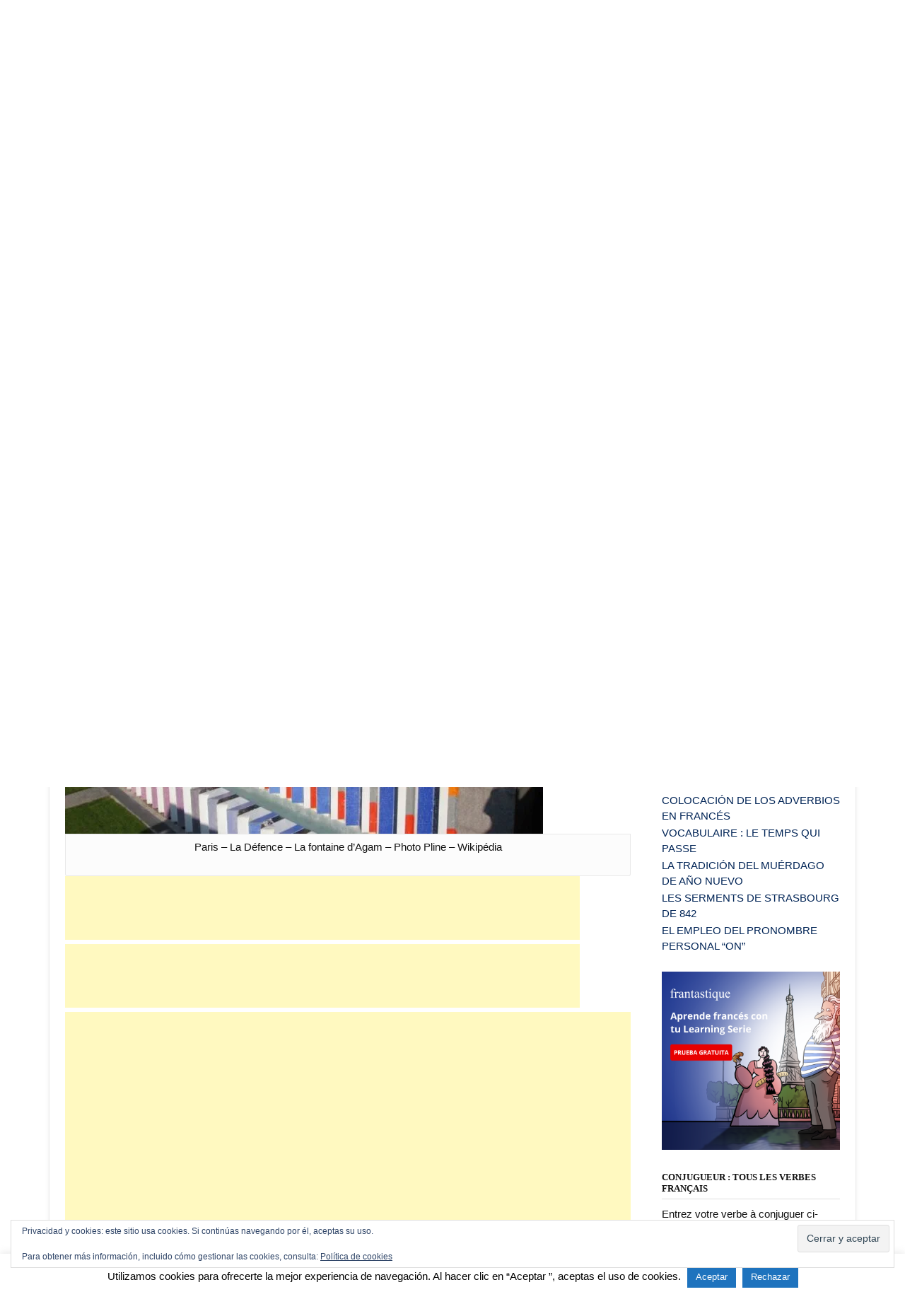

--- FILE ---
content_type: text/html; charset=UTF-8
request_url: https://elhexagono.net/2016/11/23/la-defense-el-paris-de-los-negocios/paris-la-defence-la-fontaine-dagam-photo-pline-wikipedia/
body_size: 30196
content:
<!DOCTYPE html><!-- Panoramic Premium -->
<html dir="ltr" lang="es" prefix="og: https://ogp.me/ns#">
<head>
<meta charset="UTF-8">
<meta name="viewport" content="width=device-width, initial-scale=1">
<link rel="profile" href="https://gmpg.org/xfn/11">

<title>Paris – La Défence – La fontaine d’Agam – Photo Pline – Wikipédia | El Hexágono</title>
<style>
#wpadminbar #wp-admin-bar-wccp_free_top_button .ab-icon:before {
	content: "\f160";
	color: #02CA02;
	top: 3px;
}
#wpadminbar #wp-admin-bar-wccp_free_top_button .ab-icon {
	transform: rotate(45deg);
}
</style>

		<!-- All in One SEO 4.9.3 - aioseo.com -->
	<meta name="description" content="Paris - La Défence - La fontaine d&#039;Agam - Photo Pline - Wikipédia" />
	<meta name="robots" content="max-image-preview:large" />
	<meta name="author" content="Anne Marie"/>
	<link rel="canonical" href="https://elhexagono.net/2016/11/23/la-defense-el-paris-de-los-negocios/paris-la-defence-la-fontaine-dagam-photo-pline-wikipedia/" />
	<meta name="generator" content="All in One SEO (AIOSEO) 4.9.3" />
		<meta property="og:locale" content="es_ES" />
		<meta property="og:site_name" content="El Hexágono | El blog para aprender francés" />
		<meta property="og:type" content="article" />
		<meta property="og:title" content="Paris – La Défence – La fontaine d’Agam – Photo Pline – Wikipédia | El Hexágono" />
		<meta property="og:description" content="Paris - La Défence - La fontaine d&#039;Agam - Photo Pline - Wikipédia" />
		<meta property="og:url" content="https://elhexagono.net/2016/11/23/la-defense-el-paris-de-los-negocios/paris-la-defence-la-fontaine-dagam-photo-pline-wikipedia/" />
		<meta property="og:image" content="https://i0.wp.com/elhexagono.net/wp-content/uploads/2022/11/cropped-cropped-logo-Hexagono2-copia-3-Copie-1.jpg?fit=142%2C142&#038;ssl=1" />
		<meta property="og:image:secure_url" content="https://i0.wp.com/elhexagono.net/wp-content/uploads/2022/11/cropped-cropped-logo-Hexagono2-copia-3-Copie-1.jpg?fit=142%2C142&#038;ssl=1" />
		<meta property="article:published_time" content="2020-04-01T17:42:08+00:00" />
		<meta property="article:modified_time" content="2020-04-01T17:42:29+00:00" />
		<meta name="twitter:card" content="summary" />
		<meta name="twitter:title" content="Paris – La Défence – La fontaine d’Agam – Photo Pline – Wikipédia | El Hexágono" />
		<meta name="twitter:description" content="Paris - La Défence - La fontaine d&#039;Agam - Photo Pline - Wikipédia" />
		<meta name="twitter:image" content="https://i0.wp.com/elhexagono.net/wp-content/uploads/2022/11/cropped-cropped-logo-Hexagono2-copia-3-Copie-1.jpg?fit=142%2C142&amp;ssl=1" />
		<script data-jetpack-boost="ignore" type="application/ld+json" class="aioseo-schema">
			{"@context":"https:\/\/schema.org","@graph":[{"@type":"BreadcrumbList","@id":"https:\/\/elhexagono.net\/2016\/11\/23\/la-defense-el-paris-de-los-negocios\/paris-la-defence-la-fontaine-dagam-photo-pline-wikipedia\/#breadcrumblist","itemListElement":[{"@type":"ListItem","@id":"https:\/\/elhexagono.net#listItem","position":1,"name":"Inicio","item":"https:\/\/elhexagono.net","nextItem":{"@type":"ListItem","@id":"https:\/\/elhexagono.net\/2016\/11\/23\/la-defense-el-paris-de-los-negocios\/paris-la-defence-la-fontaine-dagam-photo-pline-wikipedia\/#listItem","name":"Paris &#8211; La D\u00e9fence &#8211; La fontaine d&#8217;Agam &#8211; Photo Pline &#8211; Wikip\u00e9dia"}},{"@type":"ListItem","@id":"https:\/\/elhexagono.net\/2016\/11\/23\/la-defense-el-paris-de-los-negocios\/paris-la-defence-la-fontaine-dagam-photo-pline-wikipedia\/#listItem","position":2,"name":"Paris &#8211; La D\u00e9fence &#8211; La fontaine d&#8217;Agam &#8211; Photo Pline &#8211; Wikip\u00e9dia","previousItem":{"@type":"ListItem","@id":"https:\/\/elhexagono.net#listItem","name":"Inicio"}}]},{"@type":"ItemPage","@id":"https:\/\/elhexagono.net\/2016\/11\/23\/la-defense-el-paris-de-los-negocios\/paris-la-defence-la-fontaine-dagam-photo-pline-wikipedia\/#itempage","url":"https:\/\/elhexagono.net\/2016\/11\/23\/la-defense-el-paris-de-los-negocios\/paris-la-defence-la-fontaine-dagam-photo-pline-wikipedia\/","name":"Paris \u2013 La D\u00e9fence \u2013 La fontaine d\u2019Agam \u2013 Photo Pline \u2013 Wikip\u00e9dia | El Hex\u00e1gono","description":"Paris - La D\u00e9fence - La fontaine d'Agam - Photo Pline - Wikip\u00e9dia","inLanguage":"es-ES","isPartOf":{"@id":"https:\/\/elhexagono.net\/#website"},"breadcrumb":{"@id":"https:\/\/elhexagono.net\/2016\/11\/23\/la-defense-el-paris-de-los-negocios\/paris-la-defence-la-fontaine-dagam-photo-pline-wikipedia\/#breadcrumblist"},"author":{"@id":"https:\/\/elhexagono.net\/author\/a-m\/#author"},"creator":{"@id":"https:\/\/elhexagono.net\/author\/a-m\/#author"},"datePublished":"2020-04-01T17:42:08+01:00","dateModified":"2020-04-01T17:42:29+01:00"},{"@type":"Organization","@id":"https:\/\/elhexagono.net\/#organization","name":"EL HEX\u00c1GONO","description":"El blog para aprender franc\u00e9s","url":"https:\/\/elhexagono.net\/","logo":{"@type":"ImageObject","url":"https:\/\/i0.wp.com\/elhexagono.net\/wp-content\/uploads\/2019\/12\/logo-Hexagono-e1579896308320.jpg?fit=140%2C140&ssl=1","@id":"https:\/\/elhexagono.net\/2016\/11\/23\/la-defense-el-paris-de-los-negocios\/paris-la-defence-la-fontaine-dagam-photo-pline-wikipedia\/#organizationLogo","width":140,"height":140},"image":{"@id":"https:\/\/elhexagono.net\/2016\/11\/23\/la-defense-el-paris-de-los-negocios\/paris-la-defence-la-fontaine-dagam-photo-pline-wikipedia\/#organizationLogo"}},{"@type":"Person","@id":"https:\/\/elhexagono.net\/author\/a-m\/#author","url":"https:\/\/elhexagono.net\/author\/a-m\/","name":"Anne Marie","image":{"@type":"ImageObject","@id":"https:\/\/elhexagono.net\/2016\/11\/23\/la-defense-el-paris-de-los-negocios\/paris-la-defence-la-fontaine-dagam-photo-pline-wikipedia\/#authorImage","url":"https:\/\/secure.gravatar.com\/avatar\/c5f1053105c56b9205d2d195e8fb39d9f10d4cfca56e13b7e30483c137752d07?s=96&d=mm&r=g","width":96,"height":96,"caption":"Anne Marie"}},{"@type":"WebSite","@id":"https:\/\/elhexagono.net\/#website","url":"https:\/\/elhexagono.net\/","name":"El Hex\u00e1gono","description":"El blog para aprender franc\u00e9s","inLanguage":"es-ES","publisher":{"@id":"https:\/\/elhexagono.net\/#organization"}}]}
		</script>
		<!-- All in One SEO -->

<link rel='dns-prefetch' href='//secure.gravatar.com' />
<link rel='dns-prefetch' href='//stats.wp.com' />
<link rel='dns-prefetch' href='//fonts.googleapis.com' />
<link rel='dns-prefetch' href='//v0.wordpress.com' />
<link rel='dns-prefetch' href='//jetpack.wordpress.com' />
<link rel='dns-prefetch' href='//s0.wp.com' />
<link rel='dns-prefetch' href='//public-api.wordpress.com' />
<link rel='dns-prefetch' href='//0.gravatar.com' />
<link rel='dns-prefetch' href='//1.gravatar.com' />
<link rel='dns-prefetch' href='//2.gravatar.com' />
<link rel='dns-prefetch' href='//widgets.wp.com' />
<link rel='preconnect' href='//i0.wp.com' />
<link rel='preconnect' href='//c0.wp.com' />
<link rel="alternate" type="application/rss+xml" title="El Hexágono &raquo; Feed" href="https://elhexagono.net/feed/" />
<link rel="alternate" type="application/rss+xml" title="El Hexágono &raquo; Feed de los comentarios" href="https://elhexagono.net/comments/feed/" />
<link rel="alternate" type="application/rss+xml" title="El Hexágono &raquo; Comentario Paris &#8211; La Défence &#8211; La fontaine d&#8217;Agam &#8211; Photo Pline &#8211; Wikipédia del feed" href="https://elhexagono.net/2016/11/23/la-defense-el-paris-de-los-negocios/paris-la-defence-la-fontaine-dagam-photo-pline-wikipedia/feed/" />
<link rel="alternate" title="oEmbed (JSON)" type="application/json+oembed" href="https://elhexagono.net/wp-json/oembed/1.0/embed?url=https%3A%2F%2Felhexagono.net%2F2016%2F11%2F23%2Fla-defense-el-paris-de-los-negocios%2Fparis-la-defence-la-fontaine-dagam-photo-pline-wikipedia%2F" />
<link rel="alternate" title="oEmbed (XML)" type="text/xml+oembed" href="https://elhexagono.net/wp-json/oembed/1.0/embed?url=https%3A%2F%2Felhexagono.net%2F2016%2F11%2F23%2Fla-defense-el-paris-de-los-negocios%2Fparis-la-defence-la-fontaine-dagam-photo-pline-wikipedia%2F&#038;format=xml" />
<link rel='stylesheet' id='all-css-786bf3620c06feddde77c072c0c77c4e' href='https://elhexagono.net/wp-content/boost-cache/static/a685677baf.min.css' type='text/css' media='all' />
<style id='wp-img-auto-sizes-contain-inline-css'>
img:is([sizes=auto i],[sizes^="auto," i]){contain-intrinsic-size:3000px 1500px}
/*# sourceURL=wp-img-auto-sizes-contain-inline-css */
</style>
<style id='wp-emoji-styles-inline-css'>

	img.wp-smiley, img.emoji {
		display: inline !important;
		border: none !important;
		box-shadow: none !important;
		height: 1em !important;
		width: 1em !important;
		margin: 0 0.07em !important;
		vertical-align: -0.1em !important;
		background: none !important;
		padding: 0 !important;
	}
/*# sourceURL=wp-emoji-styles-inline-css */
</style>
<style id='wp-block-library-inline-css'>
:root{--wp-block-synced-color:#7a00df;--wp-block-synced-color--rgb:122,0,223;--wp-bound-block-color:var(--wp-block-synced-color);--wp-editor-canvas-background:#ddd;--wp-admin-theme-color:#007cba;--wp-admin-theme-color--rgb:0,124,186;--wp-admin-theme-color-darker-10:#006ba1;--wp-admin-theme-color-darker-10--rgb:0,107,160.5;--wp-admin-theme-color-darker-20:#005a87;--wp-admin-theme-color-darker-20--rgb:0,90,135;--wp-admin-border-width-focus:2px}@media (min-resolution:192dpi){:root{--wp-admin-border-width-focus:1.5px}}.wp-element-button{cursor:pointer}:root .has-very-light-gray-background-color{background-color:#eee}:root .has-very-dark-gray-background-color{background-color:#313131}:root .has-very-light-gray-color{color:#eee}:root .has-very-dark-gray-color{color:#313131}:root .has-vivid-green-cyan-to-vivid-cyan-blue-gradient-background{background:linear-gradient(135deg,#00d084,#0693e3)}:root .has-purple-crush-gradient-background{background:linear-gradient(135deg,#34e2e4,#4721fb 50%,#ab1dfe)}:root .has-hazy-dawn-gradient-background{background:linear-gradient(135deg,#faaca8,#dad0ec)}:root .has-subdued-olive-gradient-background{background:linear-gradient(135deg,#fafae1,#67a671)}:root .has-atomic-cream-gradient-background{background:linear-gradient(135deg,#fdd79a,#004a59)}:root .has-nightshade-gradient-background{background:linear-gradient(135deg,#330968,#31cdcf)}:root .has-midnight-gradient-background{background:linear-gradient(135deg,#020381,#2874fc)}:root{--wp--preset--font-size--normal:16px;--wp--preset--font-size--huge:42px}.has-regular-font-size{font-size:1em}.has-larger-font-size{font-size:2.625em}.has-normal-font-size{font-size:var(--wp--preset--font-size--normal)}.has-huge-font-size{font-size:var(--wp--preset--font-size--huge)}:root .has-text-align-center{text-align:center}:root .has-text-align-left{text-align:left}:root .has-text-align-right{text-align:right}.has-fit-text{white-space:nowrap!important}#end-resizable-editor-section{display:none}.aligncenter{clear:both}.items-justified-left{justify-content:flex-start}.items-justified-center{justify-content:center}.items-justified-right{justify-content:flex-end}.items-justified-space-between{justify-content:space-between}.screen-reader-text{word-wrap:normal!important;border:0;clip-path:inset(50%);height:1px;margin:-1px;overflow:hidden;padding:0;position:absolute;width:1px}.screen-reader-text:focus{background-color:#ddd;clip-path:none;color:#444;display:block;font-size:1em;height:auto;left:5px;line-height:normal;padding:15px 23px 14px;text-decoration:none;top:5px;width:auto;z-index:100000}html :where(.has-border-color){border-style:solid}html :where([style*=border-top-color]){border-top-style:solid}html :where([style*=border-right-color]){border-right-style:solid}html :where([style*=border-bottom-color]){border-bottom-style:solid}html :where([style*=border-left-color]){border-left-style:solid}html :where([style*=border-width]){border-style:solid}html :where([style*=border-top-width]){border-top-style:solid}html :where([style*=border-right-width]){border-right-style:solid}html :where([style*=border-bottom-width]){border-bottom-style:solid}html :where([style*=border-left-width]){border-left-style:solid}html :where(img[class*=wp-image-]){height:auto;max-width:100%}:where(figure){margin:0 0 1em}html :where(.is-position-sticky){--wp-admin--admin-bar--position-offset:var(--wp-admin--admin-bar--height,0px)}@media screen and (max-width:600px){html :where(.is-position-sticky){--wp-admin--admin-bar--position-offset:0px}}

/*# sourceURL=wp-block-library-inline-css */
</style><style id='wp-block-group-inline-css'>
.wp-block-group{box-sizing:border-box}:where(.wp-block-group.wp-block-group-is-layout-constrained){position:relative}
/*# sourceURL=https://elhexagono.net/wp-content/plugins/gutenberg/build/styles/block-library/group/style.min.css */
</style>
<style id='wp-block-separator-inline-css'>
@charset "UTF-8";.wp-block-separator{border:none;border-top:2px solid}:root :where(.wp-block-separator.is-style-dots){height:auto;line-height:1;text-align:center}:root :where(.wp-block-separator.is-style-dots):before{color:currentColor;content:"···";font-family:serif;font-size:1.5em;letter-spacing:2em;padding-left:2em}.wp-block-separator.is-style-dots{background:none!important;border:none!important}
/*# sourceURL=https://elhexagono.net/wp-content/plugins/gutenberg/build/styles/block-library/separator/style.min.css */
</style>
<style id='wp-block-heading-inline-css'>
h1:where(.wp-block-heading).has-background,h2:where(.wp-block-heading).has-background,h3:where(.wp-block-heading).has-background,h4:where(.wp-block-heading).has-background,h5:where(.wp-block-heading).has-background,h6:where(.wp-block-heading).has-background{padding:1.25em 2.375em}h1.has-text-align-left[style*=writing-mode]:where([style*=vertical-lr]),h1.has-text-align-right[style*=writing-mode]:where([style*=vertical-rl]),h2.has-text-align-left[style*=writing-mode]:where([style*=vertical-lr]),h2.has-text-align-right[style*=writing-mode]:where([style*=vertical-rl]),h3.has-text-align-left[style*=writing-mode]:where([style*=vertical-lr]),h3.has-text-align-right[style*=writing-mode]:where([style*=vertical-rl]),h4.has-text-align-left[style*=writing-mode]:where([style*=vertical-lr]),h4.has-text-align-right[style*=writing-mode]:where([style*=vertical-rl]),h5.has-text-align-left[style*=writing-mode]:where([style*=vertical-lr]),h5.has-text-align-right[style*=writing-mode]:where([style*=vertical-rl]),h6.has-text-align-left[style*=writing-mode]:where([style*=vertical-lr]),h6.has-text-align-right[style*=writing-mode]:where([style*=vertical-rl]){rotate:180deg}
/*# sourceURL=https://elhexagono.net/wp-content/plugins/gutenberg/build/styles/block-library/heading/style.min.css */
</style>
<style id='wp-block-paragraph-inline-css'>
.is-small-text{font-size:.875em}.is-regular-text{font-size:1em}.is-large-text{font-size:2.25em}.is-larger-text{font-size:3em}.has-drop-cap:not(:focus):first-letter{float:left;font-size:8.4em;font-style:normal;font-weight:100;line-height:.68;margin:.05em .1em 0 0;text-transform:uppercase}body.rtl .has-drop-cap:not(:focus):first-letter{float:none;margin-left:.1em}p.has-drop-cap.has-background{overflow:hidden}:root :where(p.has-background){padding:1.25em 2.375em}:where(p.has-text-color:not(.has-link-color)) a{color:inherit}p.has-text-align-left[style*="writing-mode:vertical-lr"],p.has-text-align-right[style*="writing-mode:vertical-rl"]{rotate:180deg}
/*# sourceURL=https://elhexagono.net/wp-content/plugins/gutenberg/build/styles/block-library/paragraph/style.min.css */
</style>
<style id='global-styles-inline-css'>
:root{--wp--preset--aspect-ratio--square: 1;--wp--preset--aspect-ratio--4-3: 4/3;--wp--preset--aspect-ratio--3-4: 3/4;--wp--preset--aspect-ratio--3-2: 3/2;--wp--preset--aspect-ratio--2-3: 2/3;--wp--preset--aspect-ratio--16-9: 16/9;--wp--preset--aspect-ratio--9-16: 9/16;--wp--preset--color--black: #000000;--wp--preset--color--cyan-bluish-gray: #abb8c3;--wp--preset--color--white: #ffffff;--wp--preset--color--pale-pink: #f78da7;--wp--preset--color--vivid-red: #cf2e2e;--wp--preset--color--luminous-vivid-orange: #ff6900;--wp--preset--color--luminous-vivid-amber: #fcb900;--wp--preset--color--light-green-cyan: #7bdcb5;--wp--preset--color--vivid-green-cyan: #00d084;--wp--preset--color--pale-cyan-blue: #8ed1fc;--wp--preset--color--vivid-cyan-blue: #0693e3;--wp--preset--color--vivid-purple: #9b51e0;--wp--preset--gradient--vivid-cyan-blue-to-vivid-purple: linear-gradient(135deg,rgb(6,147,227) 0%,rgb(155,81,224) 100%);--wp--preset--gradient--light-green-cyan-to-vivid-green-cyan: linear-gradient(135deg,rgb(122,220,180) 0%,rgb(0,208,130) 100%);--wp--preset--gradient--luminous-vivid-amber-to-luminous-vivid-orange: linear-gradient(135deg,rgb(252,185,0) 0%,rgb(255,105,0) 100%);--wp--preset--gradient--luminous-vivid-orange-to-vivid-red: linear-gradient(135deg,rgb(255,105,0) 0%,rgb(207,46,46) 100%);--wp--preset--gradient--very-light-gray-to-cyan-bluish-gray: linear-gradient(135deg,rgb(238,238,238) 0%,rgb(169,184,195) 100%);--wp--preset--gradient--cool-to-warm-spectrum: linear-gradient(135deg,rgb(74,234,220) 0%,rgb(151,120,209) 20%,rgb(207,42,186) 40%,rgb(238,44,130) 60%,rgb(251,105,98) 80%,rgb(254,248,76) 100%);--wp--preset--gradient--blush-light-purple: linear-gradient(135deg,rgb(255,206,236) 0%,rgb(152,150,240) 100%);--wp--preset--gradient--blush-bordeaux: linear-gradient(135deg,rgb(254,205,165) 0%,rgb(254,45,45) 50%,rgb(107,0,62) 100%);--wp--preset--gradient--luminous-dusk: linear-gradient(135deg,rgb(255,203,112) 0%,rgb(199,81,192) 50%,rgb(65,88,208) 100%);--wp--preset--gradient--pale-ocean: linear-gradient(135deg,rgb(255,245,203) 0%,rgb(182,227,212) 50%,rgb(51,167,181) 100%);--wp--preset--gradient--electric-grass: linear-gradient(135deg,rgb(202,248,128) 0%,rgb(113,206,126) 100%);--wp--preset--gradient--midnight: linear-gradient(135deg,rgb(2,3,129) 0%,rgb(40,116,252) 100%);--wp--preset--font-size--small: 13px;--wp--preset--font-size--medium: 20px;--wp--preset--font-size--large: 36px;--wp--preset--font-size--x-large: 42px;--wp--preset--spacing--20: 0.44rem;--wp--preset--spacing--30: 0.67rem;--wp--preset--spacing--40: 1rem;--wp--preset--spacing--50: 1.5rem;--wp--preset--spacing--60: 2.25rem;--wp--preset--spacing--70: 3.38rem;--wp--preset--spacing--80: 5.06rem;--wp--preset--shadow--natural: 6px 6px 9px rgba(0, 0, 0, 0.2);--wp--preset--shadow--deep: 12px 12px 50px rgba(0, 0, 0, 0.4);--wp--preset--shadow--sharp: 6px 6px 0px rgba(0, 0, 0, 0.2);--wp--preset--shadow--outlined: 6px 6px 0px -3px rgb(255, 255, 255), 6px 6px rgb(0, 0, 0);--wp--preset--shadow--crisp: 6px 6px 0px rgb(0, 0, 0);}:where(body) { margin: 0; }:where(.is-layout-flex){gap: 0.5em;}:where(.is-layout-grid){gap: 0.5em;}body .is-layout-flex{display: flex;}.is-layout-flex{flex-wrap: wrap;align-items: center;}.is-layout-flex > :is(*, div){margin: 0;}body .is-layout-grid{display: grid;}.is-layout-grid > :is(*, div){margin: 0;}body{padding-top: 0px;padding-right: 0px;padding-bottom: 0px;padding-left: 0px;}:root :where(.wp-element-button, .wp-block-button__link){background-color: #32373c;border-width: 0;color: #fff;font-family: inherit;font-size: inherit;font-style: inherit;font-weight: inherit;letter-spacing: inherit;line-height: inherit;padding-top: calc(0.667em + 2px);padding-right: calc(1.333em + 2px);padding-bottom: calc(0.667em + 2px);padding-left: calc(1.333em + 2px);text-decoration: none;text-transform: inherit;}.has-black-color{color: var(--wp--preset--color--black) !important;}.has-cyan-bluish-gray-color{color: var(--wp--preset--color--cyan-bluish-gray) !important;}.has-white-color{color: var(--wp--preset--color--white) !important;}.has-pale-pink-color{color: var(--wp--preset--color--pale-pink) !important;}.has-vivid-red-color{color: var(--wp--preset--color--vivid-red) !important;}.has-luminous-vivid-orange-color{color: var(--wp--preset--color--luminous-vivid-orange) !important;}.has-luminous-vivid-amber-color{color: var(--wp--preset--color--luminous-vivid-amber) !important;}.has-light-green-cyan-color{color: var(--wp--preset--color--light-green-cyan) !important;}.has-vivid-green-cyan-color{color: var(--wp--preset--color--vivid-green-cyan) !important;}.has-pale-cyan-blue-color{color: var(--wp--preset--color--pale-cyan-blue) !important;}.has-vivid-cyan-blue-color{color: var(--wp--preset--color--vivid-cyan-blue) !important;}.has-vivid-purple-color{color: var(--wp--preset--color--vivid-purple) !important;}.has-black-background-color{background-color: var(--wp--preset--color--black) !important;}.has-cyan-bluish-gray-background-color{background-color: var(--wp--preset--color--cyan-bluish-gray) !important;}.has-white-background-color{background-color: var(--wp--preset--color--white) !important;}.has-pale-pink-background-color{background-color: var(--wp--preset--color--pale-pink) !important;}.has-vivid-red-background-color{background-color: var(--wp--preset--color--vivid-red) !important;}.has-luminous-vivid-orange-background-color{background-color: var(--wp--preset--color--luminous-vivid-orange) !important;}.has-luminous-vivid-amber-background-color{background-color: var(--wp--preset--color--luminous-vivid-amber) !important;}.has-light-green-cyan-background-color{background-color: var(--wp--preset--color--light-green-cyan) !important;}.has-vivid-green-cyan-background-color{background-color: var(--wp--preset--color--vivid-green-cyan) !important;}.has-pale-cyan-blue-background-color{background-color: var(--wp--preset--color--pale-cyan-blue) !important;}.has-vivid-cyan-blue-background-color{background-color: var(--wp--preset--color--vivid-cyan-blue) !important;}.has-vivid-purple-background-color{background-color: var(--wp--preset--color--vivid-purple) !important;}.has-black-border-color{border-color: var(--wp--preset--color--black) !important;}.has-cyan-bluish-gray-border-color{border-color: var(--wp--preset--color--cyan-bluish-gray) !important;}.has-white-border-color{border-color: var(--wp--preset--color--white) !important;}.has-pale-pink-border-color{border-color: var(--wp--preset--color--pale-pink) !important;}.has-vivid-red-border-color{border-color: var(--wp--preset--color--vivid-red) !important;}.has-luminous-vivid-orange-border-color{border-color: var(--wp--preset--color--luminous-vivid-orange) !important;}.has-luminous-vivid-amber-border-color{border-color: var(--wp--preset--color--luminous-vivid-amber) !important;}.has-light-green-cyan-border-color{border-color: var(--wp--preset--color--light-green-cyan) !important;}.has-vivid-green-cyan-border-color{border-color: var(--wp--preset--color--vivid-green-cyan) !important;}.has-pale-cyan-blue-border-color{border-color: var(--wp--preset--color--pale-cyan-blue) !important;}.has-vivid-cyan-blue-border-color{border-color: var(--wp--preset--color--vivid-cyan-blue) !important;}.has-vivid-purple-border-color{border-color: var(--wp--preset--color--vivid-purple) !important;}.has-vivid-cyan-blue-to-vivid-purple-gradient-background{background: var(--wp--preset--gradient--vivid-cyan-blue-to-vivid-purple) !important;}.has-light-green-cyan-to-vivid-green-cyan-gradient-background{background: var(--wp--preset--gradient--light-green-cyan-to-vivid-green-cyan) !important;}.has-luminous-vivid-amber-to-luminous-vivid-orange-gradient-background{background: var(--wp--preset--gradient--luminous-vivid-amber-to-luminous-vivid-orange) !important;}.has-luminous-vivid-orange-to-vivid-red-gradient-background{background: var(--wp--preset--gradient--luminous-vivid-orange-to-vivid-red) !important;}.has-very-light-gray-to-cyan-bluish-gray-gradient-background{background: var(--wp--preset--gradient--very-light-gray-to-cyan-bluish-gray) !important;}.has-cool-to-warm-spectrum-gradient-background{background: var(--wp--preset--gradient--cool-to-warm-spectrum) !important;}.has-blush-light-purple-gradient-background{background: var(--wp--preset--gradient--blush-light-purple) !important;}.has-blush-bordeaux-gradient-background{background: var(--wp--preset--gradient--blush-bordeaux) !important;}.has-luminous-dusk-gradient-background{background: var(--wp--preset--gradient--luminous-dusk) !important;}.has-pale-ocean-gradient-background{background: var(--wp--preset--gradient--pale-ocean) !important;}.has-electric-grass-gradient-background{background: var(--wp--preset--gradient--electric-grass) !important;}.has-midnight-gradient-background{background: var(--wp--preset--gradient--midnight) !important;}.has-small-font-size{font-size: var(--wp--preset--font-size--small) !important;}.has-medium-font-size{font-size: var(--wp--preset--font-size--medium) !important;}.has-large-font-size{font-size: var(--wp--preset--font-size--large) !important;}.has-x-large-font-size{font-size: var(--wp--preset--font-size--x-large) !important;}
/*# sourceURL=global-styles-inline-css */
</style>
<style id='core-block-supports-inline-css'>
.wp-container-core-group-is-layout-bcfe9290 > :where(:not(.alignleft):not(.alignright):not(.alignfull)){max-width:480px;margin-left:auto !important;margin-right:auto !important;}.wp-container-core-group-is-layout-bcfe9290 > .alignwide{max-width:480px;}.wp-container-core-group-is-layout-bcfe9290 .alignfull{max-width:none;}
/*# sourceURL=core-block-supports-inline-css */
</style>

<style id='classic-theme-styles-inline-css'>
.wp-block-button__link{background-color:#32373c;border-radius:9999px;box-shadow:none;color:#fff;font-size:1.125em;padding:calc(.667em + 2px) calc(1.333em + 2px);text-decoration:none}.wp-block-file__button{background:#32373c;color:#fff}.wp-block-accordion-heading{margin:0}.wp-block-accordion-heading__toggle{background-color:inherit!important;color:inherit!important}.wp-block-accordion-heading__toggle:not(:focus-visible){outline:none}.wp-block-accordion-heading__toggle:focus,.wp-block-accordion-heading__toggle:hover{background-color:inherit!important;border:none;box-shadow:none;color:inherit;padding:var(--wp--preset--spacing--20,1em) 0;text-decoration:none}.wp-block-accordion-heading__toggle:focus-visible{outline:auto;outline-offset:0}
/*# sourceURL=https://elhexagono.net/wp-content/plugins/gutenberg/build/styles/block-library/classic.min.css */
</style>
<link rel='stylesheet' id='panoramic-fonts-css' href='https://fonts.googleapis.com/css?family=Kaushan+Script%3A400%7CLato%3A300%2C300italic%2C400%2C400italic%2C600%2C600italic%2C700%2C700italic%7CRaleway%3A300%2C300italic%2C400%2C400italic%2C500%2C500italic%2C600%2C600italic%2C700%2C700italic&#038;subset=latin%2Clatin-ext&#038;ver=10.2.94' media='all' />
<style id='jetpack_facebook_likebox-inline-css'>
.widget_facebook_likebox {
	overflow: hidden;
}

/*# sourceURL=https://elhexagono.net/wp-content/plugins/jetpack/modules/widgets/facebook-likebox/style.css */
</style>

<script data-jetpack-boost="ignore" type="text/javascript" src="https://elhexagono.net/wp-includes/js/jquery/jquery.min.js?ver=3.7.1" id="jquery-core-js"></script>





<link rel="https://api.w.org/" href="https://elhexagono.net/wp-json/" /><link rel="alternate" title="JSON" type="application/json" href="https://elhexagono.net/wp-json/wp/v2/media/7982" /><link rel="EditURI" type="application/rsd+xml" title="RSD" href="https://elhexagono.net/xmlrpc.php?rsd" />
<meta name="generator" content="WordPress 6.9" />
<link rel='shortlink' href='https://wp.me/a7ffEB-24K' />


<style>
.unselectable
{
-moz-user-select:none;
-webkit-user-select:none;
cursor: default;
}
html
{
-webkit-touch-callout: none;
-webkit-user-select: none;
-khtml-user-select: none;
-moz-user-select: none;
-ms-user-select: none;
user-select: none;
-webkit-tap-highlight-color: rgba(0,0,0,0);
}
</style>

	<style>img#wpstats{display:none}</style>
		
<style type="text/css">
/* Branding */
.site-header .branding {
	padding: 20px 0 19px 0;
}


.slider-padder .bottom-shape.curve {
	background-image: url("data:image/svg+xml,%3Csvg version='1.1' id='Layer_1' xmlns='http://www.w3.org/2000/svg' xmlns:xlink='http://www.w3.org/1999/xlink' x='0px' y='0px' width='2560.065px' height='518px' viewBox='0 0 2560.065 518' enable-background='new 0 0 2560.065 518' xml:space='preserve'%3E%3Cpath fill-rule='evenodd' clip-rule='evenodd' fill='none' d='M0,316C0,210.667,0,105.333,0,0c852.667,0,1705.333,0,2558,0 c-8.746,6.344-17.197,13.147-26.283,18.961c-107.799,68.975-219.433,131.429-331.645,192.76 c-96.982,53.008-198.793,95.616-302.636,133.323c-114.325,41.514-230.835,75.63-349.299,103.166 c-103.313,24.015-207.503,43.19-312.87,55.378c-46.625,5.394-93.521,8.441-140.293,12.572c-6.329,0.56-12.65,1.224-18.975,1.84 c-53.667,0-107.333,0-161,0c-1.515-0.335-3.017-0.887-4.545-0.971c-15.141-0.827-30.318-1.168-45.421-2.426 c-43.815-3.648-87.669-7.02-131.378-11.71c-39.548-4.244-79.041-9.336-118.348-15.41c-45.704-7.063-91.283-15.056-136.729-23.643 c-56.217-10.622-112.106-22.84-166.938-39.421C206.274,392.556,102.947,354.824,0,316z'/%3E%3Cpath fill-rule='evenodd' clip-rule='evenodd' fill='%23FFFFFF' d='M1076,518c6.324-0.616,12.646-1.28,18.975-1.84 c46.771-4.131,93.668-7.179,140.293-12.572c105.367-12.188,209.557-31.363,312.87-55.378 c118.464-27.536,234.974-61.652,349.299-103.166c103.843-37.707,205.653-80.315,302.636-133.323 c112.212-61.331,223.846-123.785,331.645-192.76C2540.803,13.147,2549.254,6.344,2558,0c0.667,0.333,1.783,0.548,1.909,1.024 C2560.196,2.115,2560,3.333,2560,4.5c0,171.167,0,342.333,0,513.5C2065.333,518,1570.667,518,1076,518z'/%3E%3Cpath fill-rule='evenodd' clip-rule='evenodd' fill='%23FFFFFF' d='M0,316c102.947,38.824,206.274,76.556,311.643,108.42 c54.831,16.581,110.721,28.799,166.938,39.421c45.445,8.587,91.024,16.579,136.729,23.643c39.307,6.074,78.8,11.166,118.348,15.41 c43.709,4.69,87.563,8.062,131.378,11.71c15.103,1.258,30.28,1.599,45.421,2.426c1.528,0.084,3.03,0.636,4.545,0.971 c-305,0-610,0-915,0C0,450.667,0,383.333,0,316z'/%3E%3C/svg%3E");
}

.slider-padder .bottom-shape.wave {
	background-image: url("data:image/svg+xml,%3Csvg version='1.1' id='Layer_1' xmlns='http://www.w3.org/2000/svg' xmlns:xlink='http://www.w3.org/1999/xlink' x='0px' y='0px' width='1646px' height='120px' viewBox='0 0 1646 120' enable-background='new 0 0 1646 120' xml:space='preserve'%3E%3Cg%3E%3Cpath fill-rule='evenodd' clip-rule='evenodd' fill='none' d='M0,70C0,2.333,0-65.333,0-133c548.667,0,1097.333,0,1646,0 c0,79,0,158,0,237c-1.261-0.373-2.498-0.896-3.785-1.098c-15.431-2.427-30.836-5.049-46.312-7.149 c-37.885-5.145-75.733-10.66-113.725-14.88c-45.141-5.015-90.378-9.287-135.643-13.027c-38.655-3.194-77.388-5.606-116.126-7.57 c-32.104-1.628-64.261-2.647-96.402-2.939c-39.479-0.359-78.98-0.253-118.446,0.711c-37.94,0.927-75.896,2.509-113.756,5.093 c-35.188,2.401-70.29,6.203-105.372,9.939c-37.553,3.999-75.045,8.575-112.548,13.023c-32.023,3.8-63.998,8.027-96.046,11.608 c-37.211,4.157-74.439,8.244-111.732,11.558c-31.17,2.77-62.415,5.368-93.678,6.237c-34.27,0.952-68.631,0.698-102.89-0.639 c-30.579-1.192-61.151-3.843-91.583-7.169c-43.624-4.768-86.955-11.782-129.68-21.947C38.709,81.097,19.417,75.286,0,70z'/%3E%3Cpath fill-rule='evenodd' clip-rule='evenodd' fill='%23FFFFFF' d='M0,70c19.417,5.286,38.709,11.097,58.277,15.751 c42.725,10.165,86.056,17.18,129.68,21.947c30.431,3.326,61.004,5.977,91.583,7.169c34.259,1.337,68.621,1.591,102.89,0.639 c31.263-0.869,62.508-3.468,93.678-6.237c37.293-3.313,74.521-7.4,111.732-11.558c32.048-3.581,64.022-7.809,96.046-11.608 c37.503-4.448,74.995-9.024,112.548-13.023c35.082-3.736,70.185-7.538,105.372-9.939c37.86-2.584,75.815-4.166,113.756-5.093 c39.466-0.964,78.968-1.07,118.446-0.711c32.142,0.292,64.299,1.312,96.402,2.939c38.738,1.964,77.471,4.376,116.126,7.57 c45.265,3.74,90.502,8.013,135.643,13.027c37.991,4.22,75.84,9.735,113.725,14.88c15.476,2.101,30.881,4.723,46.312,7.149 c1.287,0.202,2.524,0.725,3.785,1.098c0,49.667,0,99.333,0,149c-548.666,0-1097.333,0-1646,0C0,192,0,131,0,70z'/%3E%3C/g%3E%3C/svg%3E");
}


.header-video-padder .bottom-shape.curve,
.header-image-padder .bottom-shape.curve {
	background-image: url("data:image/svg+xml,%3Csvg version='1.1' id='Layer_1' xmlns='http://www.w3.org/2000/svg' xmlns:xlink='http://www.w3.org/1999/xlink' x='0px' y='0px' width='2560.065px' height='518px' viewBox='0 0 2560.065 518' enable-background='new 0 0 2560.065 518' xml:space='preserve'%3E%3Cpath fill-rule='evenodd' clip-rule='evenodd' fill='none' d='M0,316C0,210.667,0,105.333,0,0c852.667,0,1705.333,0,2558,0 c-8.746,6.344-17.197,13.147-26.283,18.961c-107.799,68.975-219.433,131.429-331.645,192.76 c-96.982,53.008-198.793,95.616-302.636,133.323c-114.325,41.514-230.835,75.63-349.299,103.166 c-103.313,24.015-207.503,43.19-312.87,55.378c-46.625,5.394-93.521,8.441-140.293,12.572c-6.329,0.56-12.65,1.224-18.975,1.84 c-53.667,0-107.333,0-161,0c-1.515-0.335-3.017-0.887-4.545-0.971c-15.141-0.827-30.318-1.168-45.421-2.426 c-43.815-3.648-87.669-7.02-131.378-11.71c-39.548-4.244-79.041-9.336-118.348-15.41c-45.704-7.063-91.283-15.056-136.729-23.643 c-56.217-10.622-112.106-22.84-166.938-39.421C206.274,392.556,102.947,354.824,0,316z'/%3E%3Cpath fill-rule='evenodd' clip-rule='evenodd' fill='%23FFFFFF' d='M1076,518c6.324-0.616,12.646-1.28,18.975-1.84 c46.771-4.131,93.668-7.179,140.293-12.572c105.367-12.188,209.557-31.363,312.87-55.378 c118.464-27.536,234.974-61.652,349.299-103.166c103.843-37.707,205.653-80.315,302.636-133.323 c112.212-61.331,223.846-123.785,331.645-192.76C2540.803,13.147,2549.254,6.344,2558,0c0.667,0.333,1.783,0.548,1.909,1.024 C2560.196,2.115,2560,3.333,2560,4.5c0,171.167,0,342.333,0,513.5C2065.333,518,1570.667,518,1076,518z'/%3E%3Cpath fill-rule='evenodd' clip-rule='evenodd' fill='%23FFFFFF' d='M0,316c102.947,38.824,206.274,76.556,311.643,108.42 c54.831,16.581,110.721,28.799,166.938,39.421c45.445,8.587,91.024,16.579,136.729,23.643c39.307,6.074,78.8,11.166,118.348,15.41 c43.709,4.69,87.563,8.062,131.378,11.71c15.103,1.258,30.28,1.599,45.421,2.426c1.528,0.084,3.03,0.636,4.545,0.971 c-305,0-610,0-915,0C0,450.667,0,383.333,0,316z'/%3E%3C/svg%3E");
}

.header-video-padder .bottom-shape.wave,
.header-image-padder .bottom-shape.wave {
	background-image: url("data:image/svg+xml,%3Csvg version='1.1' id='Layer_1' xmlns='http://www.w3.org/2000/svg' xmlns:xlink='http://www.w3.org/1999/xlink' x='0px' y='0px' width='1646px' height='120px' viewBox='0 0 1646 120' enable-background='new 0 0 1646 120' xml:space='preserve'%3E%3Cg%3E%3Cpath fill-rule='evenodd' clip-rule='evenodd' fill='none' d='M0,70C0,2.333,0-65.333,0-133c548.667,0,1097.333,0,1646,0 c0,79,0,158,0,237c-1.261-0.373-2.498-0.896-3.785-1.098c-15.431-2.427-30.836-5.049-46.312-7.149 c-37.885-5.145-75.733-10.66-113.725-14.88c-45.141-5.015-90.378-9.287-135.643-13.027c-38.655-3.194-77.388-5.606-116.126-7.57 c-32.104-1.628-64.261-2.647-96.402-2.939c-39.479-0.359-78.98-0.253-118.446,0.711c-37.94,0.927-75.896,2.509-113.756,5.093 c-35.188,2.401-70.29,6.203-105.372,9.939c-37.553,3.999-75.045,8.575-112.548,13.023c-32.023,3.8-63.998,8.027-96.046,11.608 c-37.211,4.157-74.439,8.244-111.732,11.558c-31.17,2.77-62.415,5.368-93.678,6.237c-34.27,0.952-68.631,0.698-102.89-0.639 c-30.579-1.192-61.151-3.843-91.583-7.169c-43.624-4.768-86.955-11.782-129.68-21.947C38.709,81.097,19.417,75.286,0,70z'/%3E%3Cpath fill-rule='evenodd' clip-rule='evenodd' fill='%23FFFFFF' d='M0,70c19.417,5.286,38.709,11.097,58.277,15.751 c42.725,10.165,86.056,17.18,129.68,21.947c30.431,3.326,61.004,5.977,91.583,7.169c34.259,1.337,68.621,1.591,102.89,0.639 c31.263-0.869,62.508-3.468,93.678-6.237c37.293-3.313,74.521-7.4,111.732-11.558c32.048-3.581,64.022-7.809,96.046-11.608 c37.503-4.448,74.995-9.024,112.548-13.023c35.082-3.736,70.185-7.538,105.372-9.939c37.86-2.584,75.815-4.166,113.756-5.093 c39.466-0.964,78.968-1.07,118.446-0.711c32.142,0.292,64.299,1.312,96.402,2.939c38.738,1.964,77.471,4.376,116.126,7.57 c45.265,3.74,90.502,8.013,135.643,13.027c37.991,4.22,75.84,9.735,113.725,14.88c15.476,2.101,30.881,4.723,46.312,7.149 c1.287,0.202,2.524,0.725,3.785,1.098c0,49.667,0,99.333,0,149c-548.666,0-1097.333,0-1646,0C0,192,0,131,0,70z'/%3E%3C/g%3E%3C/svg%3E");
}

/*
.panoramic-slider-container.default.smart .slider .slide .overlay h1,
.panoramic-slider-container.default.smart .slider .slide .overlay h2 {
	line-height: 0em;	
}

.panoramic-slider-container.default.smart .slider .slide .overlay .opacity p {
	line-height: 0em;	
}

.panoramic-slider-container.default.smart .slider .slide .overlay .opacity p {
	margin-top: 0em;
	margin-bottom: 0em;
}

.panoramic-slider-container.default.smart .slider .slide .overlay .opacity a.button,
.panoramic-slider-container.default.smart .slider .slide .overlay .opacity button {
	margin-top: 0em;
	margin-bottom: 0em;
}
*/

.main-navigation ul ul a {
	min-width: 200px;
}
.main-navigation ul ul a {
	white-space: nowrap;
}



/* Full width logo */
	.site-header.full-width-logo .site-container,
	.site-header.full-width-mobile-logo .site-container {
		padding: 0;
		max-width: 100%;
	}
	.site-header.full-width-logo .site-top-bar .site-container,
	.site-header.full-width-mobile-logo .site-top-bar .site-container {
		padding: 0 22px;
		max-width: 1140px;
	}
	.site-header.full-width-logo .branding,
	.site-header.full-width-mobile-logo .branding {
		padding: 0;
		width: 100%;
	}
	.site-header.full-width-logo .branding .title_and_tagline,
	.site-header.full-width-mobile-logo .branding .title_and_tagline {
		display: none !important;
	}
	.site-header.full-width-logo .site-header-right,
	.site-header.full-width-mobile-logo .site-header-right {
		display: none !important;
	}

/* Solidify the navigation menu */
@media only screen and (max-width: 960px) {	.main-navigation.translucent {
		position: relative;
		background-color: #006489 !important;
	}
	
	.header-image .overlay-container,
	.panoramic-slider-container.default .slider .slide .overlay-container {
		padding-top: 0 !important;
	}
	.panoramic-slider-container.default .controls-container {
		margin-top: 0 !important;
	}
}

/* Mobile Menu and other mobile stylings */@media only screen and (max-width: 960px) {	/*
	.site-header.drop-shadow {
		box-shadow: 0 1px 8px 5px rgb(0 0 0 / 20%);
	}
	*/
	
    #main-menu.panoramic-mobile-menu-dark-color-scheme,
	#main-menu.panoramic-mobile-menu-dark-color-scheme ul ul {
    	background-color: #272727;
	}
    
	#main-menu.panoramic-mobile-menu-standard-color-scheme {
		background-color: #006489;
	}

	/* Menu toggle button */
    .header-menu-button {
	    display: block;
		padding: 16px 18px 11px 18px;
	    color: #FFF;
	    text-transform: uppercase;
    	text-align: center;
	    cursor: pointer;
	}
	
		
	.header-menu-button .otb-fa.otb-fa-bars,
	.header-menu-button .fa-solid.fa-bars {
    	font-size: 28px;
	}
	
	/* Menu close button */
    .main-menu-close {
        display: block;
    	background-color: rgba(0, 0, 0, 0.2);
    	border-radius: 100%;
        position: absolute;
        top: 15px;
        left: 15px;
        font-size: 26px;
        color: #FFFFFF;
        text-align: center;
        padding: 0 6px 0 10px;
        height: 36px;
    	width: 36px;
        line-height: 33px;
        cursor: pointer;
    	
	    -webkit-transition: all 0.2s ease 0s;
	     -moz-transition: all 0.2s ease 0s;
	      -ms-transition: all 0.2s ease 0s;
	       -o-transition: all 0.2s ease 0s;
	          transition: all 0.2s ease 0s;

    }
    
	body.font-awesome-latest .main-menu-close {
		padding: 0 2px 0 4px;
		font-size: 23px;
		line-height: 35px;
	}
	
    .main-menu-close:hover .otb-fa,
    .main-menu-close:hover .fa-solid {
    	font-weight: 700 !important;
	}
	.main-menu-close .otb-fa-angle-left {
        position: relative;
        left: -4px;
    }

	.main-menu-close .fa-angle-left {
		position: relative;
        left: -5px;
    }
    
    /*
	.main-navigation.drop-shadow::after {
		box-shadow: none !important;
		clip-path: none;
	}
    */
    
	/* Remove the rollover functionality from the desktop menu */
    .main-navigation ul {
        display: block;
		visibility: visible !important;
		opacity: 1 !important;
		transform: none !important;
    }
	
    .main-navigation #main-menu {
        color: #FFFFFF;
        box-shadow: 1px 0 1px rgba(255, 255, 255, 0.04) inset;
        position: fixed;
        top: 0;
        width: 280px;
        max-width: 100%;
        -ms-box-sizing: border-box;
        -moz-box-sizing: border-box;
        -webkit-box-sizing: border-box;
        box-sizing: border-box;
        padding: 70px 0 30px 0;
        z-index: 100000;
        height: 100%;
        overflow: auto;
        
        -webkit-transition: left 0.4s ease 0s, right 0.4s ease 0s;
        -moz-transition: left 0.4s ease 0s, right 0.4s ease 0s;
        -ms-transition: left 0.4s ease 0s, right 0.4s ease 0s;
        -o-transition: left 0.4s ease 0s, right 0.4s ease 0s;
        transition: left 0.4s ease 0s, right 0.4s ease 0s;
    }
    .main-navigation #main-menu.left-aligned {
		left: -280px;
	}
	.main-navigation #main-menu:not(.left-aligned),
    .main-navigation #main-menu.right-aligned {
		right: -280px;
	}
    
    #main-menu .menu {
    	border-top-width: 1px;
    	border-top-style: solid;
	}
    #main-menu.panoramic-mobile-menu-standard-color-scheme .menu {
    	border-top-color: #FFFFFF;
	}
	.main-navigation li,
	.main-navigation .search-button {
        display: block;
        float: none;
        position: relative;
    }
    .main-navigation li a {
    	white-space: normal !important;
    	border-bottom-width: 1px;
    	border-bottom-style: solid;
		box-shadow: none;
		display: block;
		color: #FFFFFF;
        float: none;
        padding: 10px 22px;
        font-size: 14px;
        text-align: left !important;
  	}
    #main-menu.panoramic-mobile-menu-standard-color-scheme li a {
    	border-bottom-color: #FFFFFF;
	}
    #main-menu.panoramic-mobile-menu-standard-color-scheme li:not(.highlighted) a:hover {
    	background-color: rgba(0, 0, 0, 0.2); 
  	}
    .main-navigation ul ul a {
    	text-transform: none;
  	}
    .main-navigation ul ul li:last-child a,
    .main-navigation ul ul li a {
        padding: 6px 30px;
        width: auto;
    }
    .main-navigation ul ul ul li a {
        padding: 6px 39px !important;
    }
    .main-navigation ul ul ul ul li a {
        padding: 6px 47px !important;
    }
    .main-navigation ul ul ul ul ul li a {
        padding: 6px 55px !important;
    }

    .main-navigation ul ul {
        position: relative !important;
    	box-shadow: none;
        top: 0 !important;
        left: 0 !important;
        float: none !important;
    	background-color: transparent;
        padding: 0;
        margin: 0;
		width: 100%;
        display: none;
    	border-top: none;
    }
	.main-navigation ul ul ul {
		left: 0 !important;
	}
	.menu-dropdown-btn {
    	display: block;
    }
    .open-page-item > ul.children,
    .open-page-item > ul.sub-menu {
    	display: block !important;
    }
    .open-page-item .otb-fa-angle-down,
	.open-page-item .fa-angle-down {
		color: #FFFFFF;
    	font-weight: 700 !important;
    }
    
    /* 1st level selected item */
    #main-menu.panoramic-mobile-menu-standard-color-scheme li:not(.highlighted) a:hover,
	#main-menu.panoramic-mobile-menu-standard-color-scheme li:not(.highlighted).current-menu-item > a,
	#main-menu.panoramic-mobile-menu-standard-color-scheme li:not(.highlighted).current_page_item > a,
	#main-menu.panoramic-mobile-menu-standard-color-scheme li:not(.highlighted).current-menu-parent > a,
	#main-menu.panoramic-mobile-menu-standard-color-scheme li:not(.highlighted).current_page_parent > a,
	#main-menu.panoramic-mobile-menu-standard-color-scheme li:not(.highlighted).current-menu-ancestor > a,
	#main-menu.panoramic-mobile-menu-standard-color-scheme li:not(.highlighted).current_page_ancestor > a {
		background-color: rgba(0, 0, 0, 0.2) !important;
	}

	/* 2nd level selected item */
	#main-menu.panoramic-mobile-menu-standard-color-scheme ul ul li.current-menu-item > a,
	#main-menu.panoramic-mobile-menu-standard-color-scheme ul ul li.current_page_item > a,
	#main-menu.panoramic-mobile-menu-standard-color-scheme ul ul li.current-menu-parent > a,
	#main-menu.panoramic-mobile-menu-standard-color-scheme ul ul li.current_page_parent > a,
	#main-menu.panoramic-mobile-menu-standard-color-scheme ul ul li.current-menu-ancestor > a,
	#main-menu.panoramic-mobile-menu-standard-color-scheme ul ul li.current_page_ancestor > a {
		background-color: rgba(0, 0, 0, 0.2);
	}
	
	/* 3rd level selected item */
	#main-menu.panoramic-mobile-menu-standard-color-scheme ul ul ul li.current-menu-item > a,
	#main-menu.panoramic-mobile-menu-standard-color-scheme ul ul ul li.current_page_item > a,
	#main-menu.panoramic-mobile-menu-standard-color-scheme ul ul ul li.current-menu-parent > a,
	#main-menu.panoramic-mobile-menu-standard-color-scheme ul ul ul li.current_page_parent > a,
	#main-menu.panoramic-mobile-menu-standard-color-scheme ul ul ul li.current-menu-ancestor > a,
	#main-menu.panoramic-mobile-menu-standard-color-scheme ul ul ul li.current_page_ancestor > a {
		background-color: rgba(0, 0, 0, 0.2);
	}
		
 	.search-slidedown {
		margin-top: 10px;
    	position: relative;
    	top: 0;
    }
    	
    .main-navigation .search-slidedown .search-block {
		left: 18px !important;
		width: 200px;
    	margin-left: 0;
	}
	.main-navigation .search-slidedown .search-block label {
    	display: block;	
    }
    	
	.main-navigation .search-slidedown .search-block .search-field {
    	width: 100%;
		border: none !important;
	}
	
	.slider-placeholder {
		display: none;
	}
	
	.panoramic-slider-container.default .prev.top-padded,
	.panoramic-slider-container.default .next.top-padded {
		margin-top: -26px;
	}

	.header-image .overlay.top-padded,
	.panoramic-slider-container.default .slider .slide .overlay.top-padded {
		padding-top: 0;
	}
}


/* Button styling */
a.button,
.widget-area .widget a.button,
.panoramic-page-builders-use-theme-styles .widget_sow-button .ow-button-base a,
.panoramic-page-builders-use-theme-styles .elementor-button,
button,
input[type="button"],
input[type="reset"],
input[type="submit"],
html #infinite-handle span button,
html #infinite-handle span button:hover,
div.wpforms-container form.wpforms-form input[type=submit],
div.wpforms-container form.wpforms-form button[type=submit],
div.wpforms-container form.wpforms-form .wpforms-page-button {
	min-width: 0px;
}

/* Blog Featured Image Rollover Effect  */

/* Opacity */
.featured-image-container.opacity-rollover .opacity {
	background-color: rgba( 0, 0, 0, 0.5);
}

.masonry-grid-container {
    margin-left: -1.3%;
	margin-right: -1.3%;
}


.masonry-grid-container article.blog-post-masonry-grid-layout {
	width: 47.4%;
    margin-left: 1.3%;
	margin-right: 1.3%;
	margin-bottom: 2.6%;
}

@media screen and (max-width: 980px) {
	.masonry-grid-container article.blog-post-masonry-grid-layout {
	    width: 47.4%;
	}
}

</style>
<!-- Begin Custom CSS -->
<style type="text/css" id="out-the-box-custom-css">
.site-top-bar,
				.panoramic-header-layout-centered .site-top-bar .site-container,
				.panoramic-header-layout-centered .site-top-bar-left,
				.panoramic-header-layout-centered .site-top-bar-right{background-color:#1e73be;}.site-header,
				.site-header.sticky.stuck{background-color:#ffffff;}a,
                .header-video .overlay .opacity h1,
                .header-video .overlay .opacity h2,
                .header-image .overlay .opacity h1,
                .header-image .overlay .opacity h2,
                .panoramic-slider-container.default .slider .slide .overlay .opacity h1,
				.panoramic-slider-container.default .slider .slide .overlay .opacity h2,
				.search-btn,
				.site-title a,
				.widget-area .widget a,
                .rpwe-title a,
                .rpwe-block .rpwe-comment,
				.search-btn .otb-fa-search,
                .search-btn .fa-search,
				.info-text em,
				.woocommerce .woocommerce-breadcrumb a,
				.woocommerce-page .woocommerce-breadcrumb a,
				.woocommerce div.product .woocommerce-tabs ul.tabs li a:hover,
				.woocommerce div.product .woocommerce-tabs ul.tabs li.active a,
                div.wpforms-container form.wpforms-form .wpforms-required-label,
				.color-text,
				.panoramic-page-builders-use-theme-styles .elementor-widget-icon.elementor-view-default .elementor-icon,
				.panoramic-page-builders-use-theme-styles .elementor-widget-icon.elementor-view-framed .elementor-icon,
				.panoramic-page-builders-use-theme-styles .elementor-widget-icon-box.elementor-view-default .elementor-icon,
				.panoramic-page-builders-use-theme-styles .elementor-widget-icon-box.elementor-view-framed .elementor-icon,
                
				.panoramic-bookingpress-use-theme-styles .bpa-front-tabs--vertical-left .bpa-front-tab-menu .bpa-front-tab-menu--item.__bpa-is-active,
				.panoramic-bookingpress-use-theme-styles .bpa-front-tabs .bpa-front-module--booking-summary .bpa-front-module--bs-amount-details .bpa-front-module--bs-ad--price,
				.panoramic-bookingpress-use-theme-styles .bpa-front-tabs--vertical-left .bpa-front-tab-menu .bpa-front-tab-menu--item.__bpa-is-active::before,
				.panoramic-bookingpress-use-theme-styles .bpa-custom-datepicker .el-year-table td.today .cell,
				.panoramic-bookingpress-use-theme-styles .bpa-custom-datepicker .el-month-table td.today .cell,
				.panoramic-bookingpress-use-theme-styles .bpa-front--dt__calendar .vc-day.is-today .vc-day-content,
				.panoramic-bookingpress-use-theme-styles .bpa-front-form-control--checkbox .el-checkbox__input.is-checked + .el-checkbox__label,
				.panoramic-bookingpress-use-theme-styles .bpa-tn__dropdown-menu .bpa-tn__dropdown-item a.bpa-tm__item.__bpa-is-active,
				.panoramic-bookingpress-use-theme-styles .bpa-tn__dropdown-menu .bpa-tn__dropdown-item a.bpa-tm__item.__bpa-is-active span,
				.panoramic-bookingpress-use-theme-styles .bpa-front-ma--pagination-wrapper .el-pager li:hover,
				.panoramic-bookingpress-use-theme-styles .bpa-vac-pd__item.__bpa-pd-is-total-item .bpa-vac-pd__val,
				.panoramic-bookingpress-use-theme-styles .el-date-picker__header-label.active, .el-date-picker__header-label:hover,
				.panoramic-bookingpress-use-theme-styles .el-date-table td.available:hover,
				.panoramic-bookingpress-use-theme-styles .el-date-table td.today:not(.current) span,
				.panoramic-bookingpress-use-theme-styles .el-month-table td .cell:hover,
				.panoramic-bookingpress-use-theme-styles .el-month-table td.current:not(.disabled) .cell,
				.panoramic-bookingpress-use-theme-styles .el-year-table td .cell:hover,
				.panoramic-bookingpress-use-theme-styles .el-year-table td.current:not(.disabled) .cell,
				.panoramic-bookingpress-use-theme-styles .el-picker-panel__content .el-date-table td:not(.next-month):not(.prev-month):not(.today):not(.current) span:hover,
				.panoramic-bookingpress-use-theme-styles .el-picker-panel__content .el-date-table td:not(.current):not(.today) span:hover,
				.panoramic-bookingpress-use-theme-styles .bpa-front-cp-custom-popover .el-year-table td.today .cell,
				.panoramic-bookingpress-use-theme-styles .bpa-front-cp-custom-popover .el-month-table td.today .cell,
				.panoramic-bookingpress-use-theme-styles .bpa-custom-datepicker .el-year-table td.today .cell,
				.panoramic-bookingpress-use-theme-styles .bpa-custom-datepicker .el-month-table td.today .cell,
				.panoramic-bookingpress-use-theme-styles .bpa-tn__dropdown-menu .bpa-tn__dropdown-item a.bpa-tm__item.__bpa-is-active,
				.panoramic-bookingpress-use-theme-styles .bpa-tn__dropdown-menu .bpa-tn__dropdown-item a.bpa-tm__item.__bpa-is-active span,
				.panoramic-bookingpress-use-theme-styles .bpa-front-ma--pagination-wrapper .el-pager li:hover,
				.panoramic-bookingpress-use-theme-styles .bpa-vac-pd__item.__bpa-pd-is-total-item .bpa-vac-pd__val,
				.panoramic-bookingpress-use-theme-styles .el-date-picker__header-label.active,
				.panoramic-bookingpress-use-theme-styles .el-date-picker__header-label:hover,
				.panoramic-bookingpress-use-theme-styles .el-date-table td.available:hover,
				.panoramic-bookingpress-use-theme-styles .el-date-table td.today:not(.current) span,
				.panoramic-bookingpress-use-theme-styles .el-month-table td .cell:hover,
				.panoramic-bookingpress-use-theme-styles .el-month-table td.current:not(.disabled) .cell,
				.panoramic-bookingpress-use-theme-styles .el-year-table td .cell:hover,
				.panoramic-bookingpress-use-theme-styles .el-year-table td.current:not(.disabled) .cell,
				.panoramic-bookingpress-use-theme-styles .el-picker-panel__content .el-date-table td:not(.next-month):not(.prev-month):not(.today):not(.current) span:hover,
				.panoramic-bookingpress-use-theme-styles .el-picker-panel__content .el-date-table td:not(.current):not(.today) span:hover,
				.panoramic-bookingpress-use-theme-styles .bpa-front-cp-custom-popover .el-year-table td.today .cell,
				.panoramic-bookingpress-use-theme-styles .bpa-front-cp-custom-popover .el-month-table td.today .cell,
				.panoramic-bookingpress-use-theme-styles .bpa-custom-datepicker .el-year-table td.today .cell,
				.panoramic-bookingpress-use-theme-styles .bpa-custom-datepicker .el-month-table td.today .cell,
                
                .wp-block-search__button-inside.wp-block-search__button-inside.wp-block-search__icon-button .wp-block-search__button,
                .wc-block-mini-cart__footer .wc-block-mini-cart__footer-actions .wc-block-components-button.outlined{color:#002456;}.wp-block-search__button-inside.wp-block-search__icon-button .wp-block-search__button{stroke:#002456;}.panoramic-bookingpress-use-theme-styles .bpa-front-module--category .bpa-front-cat-items .bpa-front-ci-pill.el-tag.__bpa-is-active svg,
				.panoramic-bookingpress-use-theme-styles .bpa-front-module--service-item .bpa-front-si-card .bpa-front-si-card--checkmark-icon svg,
				.panoramic-bookingpress-use-theme-styles .bpa-front-dcw__vector .bpa-front-dcw__vector-primary-color,
				.panoramic-bookingpress-use-theme-styles .bpa-front-loader-cl-primary,
				.panoramic-bookingpress-use-theme-styles .bpa-tn__dropdown-menu .bpa-tn__dropdown-item a.bpa-tm__item.__bpa-is-active svg,
				.panoramic-bookingpress-use-theme-styles .bpa-front-data-empty-view--my-bookings .bpa-front-dev__primary-bg,
				.panoramic-bookingpress-use-theme-styles .bpa-front-module--booking-summary .bpa-front-module--bs-head .bpa-head__vector-item,
				.panoramic-bookingpress-use-theme-styles .bpa-front-module--confirmation .bpa-head__vector--confirmation .bpa-head__vector-item,
				.panoramic-bookingpress-use-theme-styles .bpa-front-thankyou-module-container .bpa-front-tmc__head .bpa-front-tmc__vector--confirmation .bpa-head__vector-item,
        		.panoramic-bookingpress-use-theme-styles .bpa-front-loader-cl-primary,
				.panoramic-bookingpress-use-theme-styles .bpa-front-data-empty-view .bpa-front-dev__primary-bg,
				.panoramic-bookingpress-use-theme-styles .bpa-front__no-timeslots-body svg .bpa-front-dev__primary-bg{fill:#002456 !important;}div.wpforms-container form.wpforms-form input[type="text"]:focus,
				div.wpforms-container form.wpforms-form input[type="email"]:focus,
				div.wpforms-container form.wpforms-form input[type="tel"]:focus,
				div.wpforms-container form.wpforms-form input[type="number"]:focus,
				div.wpforms-container form.wpforms-form input[type="url"]:focus,
				div.wpforms-container form.wpforms-form input[type="password"]:focus,
				div.wpforms-container form.wpforms-form input[type="search"]:focus,
				div.wpforms-container form.wpforms-form select:focus,
				div.wpforms-container form.wpforms-form textarea:focus,
				.panoramic-bbpress-use-theme-styles #bbpress-forums div.bbp-the-content-wrapper textarea.bbp-the-content:focus,
				.panoramic-bbpress-use-theme-styles #bbpress-forums fieldset.bbp-form input[type="text"]:focus,
				input[type="text"]:focus,
				input[type="email"]:focus,
				input[type="tel"]:focus,
				input[type="url"]:focus,
				input[type="password"]:focus,
				input[type="search"]:focus,
				textarea:focus,
				select:focus,
				.site-header .site-header-right .search-form.focused *,
				.panoramic-page-builders-use-theme-styles .elementor-widget-icon.elementor-view-framed .elementor-icon,
				.panoramic-page-builders-use-theme-styles .elementor-widget-icon-box.elementor-view-framed .elementor-icon,
				
				.wp-block-search.wp-block-search__button-inside .wp-block-search__inside-wrapper:focus-within,
				
				.panoramic-bookingpress-use-theme-styles .bpa-front-form-control input:focus,
				.panoramic-bookingpress-use-theme-styles .bpa-front-form-control .el-textarea__inner:focus,
				.panoramic-bookingpress-use-theme-styles .el-date-picker__time-header .el-input .el-input__inner:focus,
				.panoramic-bookingpress-use-theme-styles .bpa-front-module--service-item.__bpa-is-selected .bpa-front-si-card,
				.panoramic-bookingpress-use-theme-styles .bpa-front-module--category .bpa-front-cat-items .bpa-front-ci-pill.el-tag.__bpa-is-active,
				.panoramic-bookingpress-use-theme-styles .bpa-front-module--category .bpa-front-cat-items .bpa-front-ci-pill.el-tag:hover,
				.panoramic-bookingpress-use-theme-styles .bpa-front--dt__time-slots .bpa-front--dt__ts-body .bpa-front--dt__ts-body--row .bpa-front--dt__ts-body--items .bpa-front--dt__ts-body--item:hover,
				.panoramic-bookingpress-use-theme-styles .bpa-front-tabs--vertical-left .bpa-front-tab-menu .bpa-front-tab-menu--item.__bpa-is-active .bpa-front-tm--item-icon,
				.panoramic-bookingpress-use-theme-styles .bpa-front-module--payment-methods .bpa-front-module--pm-body .bpa-front-module--pm-body__item.__bpa-is-selected,
				.panoramic-bookingpress-use-theme-styles .bpa-front-module--payment-methods .bpa-front-module--pm-body .bpa-front-module--pm-body__item.__is-selected,
				.panoramic-bookingpress-use-theme-styles .bpa-front-form-control--checkbox .el-checkbox__input.is-checked .el-checkbox__inner,
				.panoramic-bookingpress-use-theme-styles .bpa-front-form-control--checkbox .el-checkbox__inner:hover,
				.panoramic-bookingpress-use-theme-styles .el-radio__input.is-checked .el-radio__inner,
				.panoramic-bookingpress-use-theme-styles .bpa-front--dt__time-slots .bpa-front--dt__ts-body .bpa-front--dt__ts-body--row .bpa-front--dt__ts-body--items .bpa-front--dt__ts-body--item.__bpa-is-selected,
				.panoramic-bookingpress-use-theme-styles .bpa-front-module--atc-wrapper .bpa-front-btn:hover,
				.panoramic-bookingpress-use-theme-styles .bpa-front-btn--primary,
				.panoramic-bookingpress-use-theme-styles .bpa-ma-vac--action-btn-group .bpa-front-btn:hover,
				.panoramic-bookingpress-use-theme-styles .bpa-front-ma--pagination-wrapper .btn-prev:hover,
				.panoramic-bookingpress-use-theme-styles .bpa-front-ma--pagination-wrapper .btn-next:hover,
				.panoramic-bookingpress-use-theme-styles .bpa-front-btn--primary:hover,
				.panoramic-bookingpress-use-theme-styles .bpa-front-ma--pagination-wrapper .el-pager li.active,
				.panoramic-bookingpress-use-theme-styles .bpa-front-ma--pagination-wrapper .el-pager li:hover{border-color:#002456;}#back-to-top,
				.main-navigation,
				.main-navigation ul ul,
				#comments .form-submit #submit,
				.search-block .search-submit,
				.no-results-btn,
				button,
        		a.button,
				.widget-area .widget a.button,
				.panoramic-page-builders-use-theme-styles .widget_sow-button .ow-button-base a,
				.panoramic-page-builders-use-theme-styles .elementor-widget-button .elementor-button,
				.panoramic-page-builders-use-theme-styles .elementor-widget-icon.elementor-view-stacked .elementor-icon,
				input[type="button"],
				input[type="reset"],
				input[type="submit"],
        		ul.sections > li hr.divider,
        		.navigation.numeric li a,
				.navigation.numeric li.disabled,
        		p.woocommerce-store-notice.demo_store,
				.woocommerce ul.products li.product a.add_to_cart_button,
				.woocommerce-page ul.products li.product a.add_to_cart_button,
				.woocommerce ul.products li.product a.button.product_type_simple,
				.woocommerce-page ul.products li.product a.button.product_type_simple,
        		.woocommerce button.button,
				.woocommerce button.button.alt,
				.woocommerce a.button.alt,
				.woocommerce-page button.button.alt,
				.woocommerce input.button.alt,
				.woocommerce-page #content input.button.alt,
				.woocommerce .cart-collaterals .shipping_calculator .button,
				.woocommerce-page .cart-collaterals .shipping_calculator .button,
				.woocommerce a.button,
				.woocommerce-page a.button,
				.woocommerce input.button,
				.woocommerce-page #content input.button,
				.woocommerce-page input.button,
				.woocommerce #review_form #respond .form-submit input,
				.woocommerce-page #review_form #respond .form-submit input,
				.woocommerce #respond input#submit.alt.disabled,
				.woocommerce #respond input#submit.alt.disabled:hover,
				.woocommerce #respond input#submit.alt:disabled,
				.woocommerce #respond input#submit.alt:disabled:hover,
				.woocommerce #respond input#submit.alt:disabled[disabled],
				.woocommerce #respond input#submit.alt:disabled[disabled]:hover,
        		
				.woocommerce button.button:disabled,
				.woocommerce button.button:disabled[disabled],
				.woocommerce button.button:disabled:hover,
				.woocommerce button.button:disabled[disabled]:hover,
				.woocommerce button.button.alt:disabled,
				.woocommerce button.button.alt:disabled[disabled],
				.woocommerce button.button.alt:disabled,
				.woocommerce button.button.alt:disabled:hover,
				.woocommerce button.button.alt:disabled[disabled],
				.woocommerce button.button.alt:disabled[disabled]:hover,
        		.woocommerce a.button.alt.disabled,
				.woocommerce a.button.alt.disabled:hover,
				.woocommerce button.button,
				.woocommerce button.button.alt,
				.woocommerce button.button.alt.disabled,
				.woocommerce button.button.alt.disabled:hover,
				.woocommerce a.button.alt,
				.woocommerce-page button.button.alt,
				.woocommerce input.button.alt,
        		.woocommerce .widget_price_filter .ui-slider .ui-slider-handle,
				.woocommerce .widget_price_filter .ui-slider .ui-slider-range,
        		
        		.widget_search .search-submit,
				.widget_product_search .search-submit,
				.wpcf7-submit,
        		div.wpforms-container form.wpforms-form input[type=submit],
				div.wpforms-container form.wpforms-form button[type=submit],
				div.wpforms-container form.wpforms-form .wpforms-page-button,
        		html #infinite-handle span button,
				.site-footer-bottom-bar,
        		.panoramic-page-builders-use-theme-styles .testimonials .sow-slider-base .sow-slide-nav,
        		.panoramic-page-builders-use-theme-styles .elementor-widget-icon-box.elementor-view-stacked .elementor-icon,
        		
				.panoramic-bookingpress-use-theme-styles .bpa-front-tabs--vertical-left .bpa-front-tab-menu .bpa-front-tab-menu--item.__bpa-is-active .bpa-front-tm--item-icon,
				.panoramic-bookingpress-use-theme-styles .bpa-front-tabs--vertical-left .bpa-front-tab-menu .bpa-front-tab-menu--item.__bpa-is-active span,
				.panoramic-bookingpress-use-theme-styles .bpa-front-module--service-item .bpa-front-si-card .bpa-front-si__card-body strong.--is-service-price,
				.panoramic-bookingpress-use-theme-styles .bpa-front-btn--primary,
				.panoramic-bookingpress-use-theme-styles .bpa-front-btn--primary:focus,
				.panoramic-bookingpress-use-theme-styles .bpa-front-ma--pagination-wrapper .el-pager li.active,
				.panoramic-bookingpress-use-theme-styles .bpa-ma-vac--action-btn-group .bpa-front-btn:hover,
				.panoramic-bookingpress-use-theme-styles .bpa-front-ma-table-actions-wrap .bpa-front-btn--icon-without-box:hover,
				.panoramic-bookingpress-use-theme-styles .el-date-table td.current:not(.disabled) span,
				.panoramic-bookingpress-use-theme-styles .bpa-front--dt__calendar .vc-day .vc-highlights .vc-day-layer .vc-highlight,
        		
        		.wp-block-search__button,
        		.wc-block-components-button:not(.is-link).contained,
				.wc-block-components-button:not(.is-link).outlined:hover,
        		.wc-block-grid__product-add-to-cart.wp-block-button .wp-block-button__link{background-color:#002456;}.panoramic-bookingpress-use-theme-styles .bpa-front-tabs--vertical-left .bpa-front-tab-menu .bpa-front-tab-menu--item.__bpa-is-active .bpa-front-tm--item-icon,
				.panoramic-bookingpress-use-theme-styles .bpa-front-tabs--vertical-left .bpa-front-tab-menu .bpa-front-tab-menu--item.__bpa-is-active span,
				.panoramic-bookingpress-use-theme-styles .bpa-front-module--service-item .bpa-front-si-card .bpa-front-si__card-body strong.--is-service-price,
				.panoramic-bookingpress-use-theme-styles .bpa-front-btn--primary,
				.panoramic-bookingpress-use-theme-styles .bpa-front-btn--primary:focus,
				.panoramic-bookingpress-use-theme-styles .bpa-front-ma--pagination-wrapper .el-pager li.active,
				.panoramic-bookingpress-use-theme-styles .bpa-ma-vac--action-btn-group .bpa-front-btn:hover,
				.panoramic-bookingpress-use-theme-styles .bpa-front-ma-table-actions-wrap .bpa-front-btn--icon-without-box:hover,
				.panoramic-bookingpress-use-theme-styles .el-date-table td.current:not(.disabled) span,
				.panoramic-bookingpress-use-theme-styles .bpa-front--dt__calendar .vc-day .vc-highlights .vc-day-layer .vc-highlight{background-color:#002456 !important;}.header-cart-checkout.cart-has-items .otb-fa-shopping-cart,
				.header-cart-checkout.cart-has-items .fa-shopping-cart{background-color:#002456 !important;}.woocommerce .woocommerce-info,
				.woocommerce .woocommerce-message{border-top-color:#002456;}::-moz-selection{background-color:#002456;}::selection{background-color:#002456;}.main-navigation.translucent{background-color:rgba(0,36,86, 0.7);}.site-header .branding .title,
    			.google-fonts-disabled .site-header .branding .title{font-family:Georgia,Times,"Times New Roman",serif;}h1, h2, h3, h4, h5, h6,
				h1 a, h2 a, h3 a, h4 a, h5 a, h6 a,
				.site-footer-widgets ul li h2.widgettitle,
    			.header-video .overlay .opacity h1,
    			.header-video .overlay .opacity h2,
    			.header-image .overlay .opacity h1,
    			.header-image .overlay .opacity h2,
    			.panoramic-slider-container.default .slider .slide .overlay .opacity h1,
				.panoramic-slider-container.default .slider .slide .overlay .opacity h2,
    			ul.product_list_widget li .product-title,
				.woocommerce a.button,
				.woocommerce-page a.button,
				.woocommerce a.button.alt,
				.woocommerce table.cart th,
				.woocommerce-page #content table.cart th,
				.woocommerce-page table.cart th,
				.woocommerce input.button.alt,
				.woocommerce-page #content input.button.alt,
				.woocommerce table.cart input,
				.woocommerce-page #content table.cart input,
				.woocommerce-page table.cart input,
				.woocommerce #respond input#submit,
				.woocommerce a.button,
				.woocommerce button.button,
				.woocommerce input.button,
				button,
    			a.button,
				.widget-area .widget a.button,
				.panoramic-page-builders-use-theme-styles .widget_sow-button .ow-button-base a,
				.panoramic-page-builders-use-theme-styles .elementor-widget-button .elementor-button,
				.panoramic-page-builders-use-theme-styles .elementor-widget-heading .elementor-heading-title,
				.panoramic-page-builders-use-theme-styles .elementor-widget-icon-box .elementor-icon-box-content .elementor-icon-box-title,
				.panoramic-page-builders-use-theme-styles .elementor-widget-icon-box .elementor-icon-box-content .elementor-icon-box-title a,
    			.panoramic-page-builders-use-theme-styles .elementor-widget-image-box .elementor-image-box-title,
				html #jp-relatedposts h3.jp-relatedposts-headline,
				html #infinite-handle span button,
				html #infinite-handle span button:hover,
    			div.wpforms-container form.wpforms-form input[type=submit],
				div.wpforms-container form.wpforms-form button[type=submit],
				div.wpforms-container form.wpforms-form .wpforms-page-button,
    			input[type="button"],
				input[type="reset"],
				input[type="submit"],
    			
    			.panoramic-bookingpress-use-theme-styles .bpa-front-btn--primary span,
    			
    			.wp-block-search__button,
    			.google-fonts-disabled h1, .google-fonts-disabled h2, .google-fonts-disabled h3, .google-fonts-disabled h4, .google-fonts-disabled h5, .google-fonts-disabled h6,
				.google-fonts-disabled h1 a, .google-fonts-disabled h2 a, .google-fonts-disabled h3 a, .google-fonts-disabled h4 a, .google-fonts-disabled h5 a, .google-fonts-disabled h6 a,
				.google-fonts-disabled .site-footer-widgets ul li h2.widgettitle,
    			.google-fonts-disabled .header-video .overlay .opacity h1,
    			.google-fonts-disabled .header-video .overlay .opacity h2,
    			.google-fonts-disabled .header-image .overlay .opacity h1,
    			.google-fonts-disabled .header-image .overlay .opacity h2,
    			.google-fonts-disabled .panoramic-slider-container.default .slider .slide .overlay .opacity h1,
				.google-fonts-disabled .panoramic-slider-container.default .slider .slide .overlay .opacity h2,
    			.google-fonts-disabled ul.product_list_widget li .product-title,
				.google-fonts-disabled.woocommerce a.button,
				.google-fonts-disabled.woocommerce-page a.button,
				.google-fonts-disabled.woocommerce a.button.alt,
				.google-fonts-disabled.woocommerce table.cart th,
				.google-fonts-disabled.woocommerce-page #content table.cart th,
				.google-fonts-disabled.woocommerce-page table.cart th,
				.google-fonts-disabled.woocommerce input.button.alt,
				.google-fonts-disabled.woocommerce-page #content input.button.alt,
				.google-fonts-disabled.woocommerce table.cart input,
				.google-fonts-disabled.woocommerce-page #content table.cart input,
				.google-fonts-disabled.woocommerce-page table.cart input,
				.google-fonts-disabled.woocommerce #respond input#submit,
				.google-fonts-disabled.woocommerce a.button,
				.google-fonts-disabled.woocommerce button.button,
				.google-fonts-disabled.woocommerce input.button,
				.google-fonts-disabled button,
    			.google-fonts-disabled a.button,
				.google-fonts-disabled .widget-area .widget a.button,
				.google-fonts-disabled.panoramic-page-builders-use-theme-styles .widget_sow-button .ow-button-base a,
				.google-fonts-disabled.panoramic-page-builders-use-theme-styles .elementor-widget-button .elementor-button,
				.google-fonts-disabled.panoramic-page-builders-use-theme-styles .elementor-widget-heading .elementor-heading-title,
				.google-fonts-disabled.panoramic-page-builders-use-theme-styles .elementor-widget-icon-box .elementor-icon-box-content .elementor-icon-box-title,
				.google-fonts-disabled.panoramic-page-builders-use-theme-styles .elementor-widget-icon-box .elementor-icon-box-content .elementor-icon-box-title a,
    			.google-fonts-disabled.panoramic-page-builders-use-theme-styles .elementor-widget-image-box .elementor-image-box-title,
				.google-fonts-disabled #jp-relatedposts h3.jp-relatedposts-headline,
				.google-fonts-disabled #infinite-handle span button,
				.google-fonts-disabled #infinite-handle span button:hover,
				.google-fonts-disabled div.wpforms-container form.wpforms-form input[type=submit],
				.google-fonts-disabled div.wpforms-container form.wpforms-form button[type=submit],
				.google-fonts-disabled div.wpforms-container form.wpforms-form .wpforms-page-button,    					
    			.google-fonts-disabled input[type="button"],
				.google-fonts-disabled input[type="reset"],
				.google-fonts-disabled input[type="submit"],
    			.google-fonts-disabled .wp-block-search__button{font-family:Georgia,Times,"Times New Roman",serif;}h1, h2, h3, h4, h5, h6,
				h1 a, h2 a, h3 a, h4 a, h5 a, h6 a,
    			ul.product_list_widget li .product-title,
    			ul.product_list_widget li a:hover .product-title,
    			.panoramic-page-builders-use-theme-styles .elementor-widget-heading .elementor-heading-title,
				.panoramic-page-builders-use-theme-styles .elementor-widget-icon-box .elementor-icon-box-content .elementor-icon-box-title,
    			.panoramic-page-builders-use-theme-styles .elementor-widget-image-box .elementor-image-box-title{color:#00022d;}body,
				.site-header .site-top-bar-left a,
				.site-header .site-top-bar-right a,
				.site-header .site-header-right a,
				.breadcrumbs,
				div.wpforms-container form.wpforms-form input[type="text"],
				div.wpforms-container form.wpforms-form input[type="email"],
				div.wpforms-container form.wpforms-form input[type="tel"],
	            div.wpforms-container form.wpforms-form input[type="number"],
				div.wpforms-container form.wpforms-form input[type="url"],
				div.wpforms-container form.wpforms-form input[type="password"],
				div.wpforms-container form.wpforms-form input[type="search"],
				div.wpforms-container form.wpforms-form select,
				div.wpforms-container form.wpforms-form textarea,
	            .panoramic-bbpress-use-theme-styles #bbpress-forums div.bbp-the-content-wrapper textarea.bbp-the-content,
	            .panoramic-bbpress-use-theme-styles #bbpress-forums fieldset.bbp-form input[type="text"],
				input[type="text"],
				input[type="email"],
				input[type="tel"],
				input[type="url"],
				input[type="password"],
				input[type="search"],
				select,
				textarea,
				.site-footer-widgets .widget a,
				.site-footer-bottom-bar a,
	            .header-video .overlay .opacity p,
	            .header-image .overlay .opacity p,
	            .panoramic-slider-container.default .slider .slide .overlay .opacity p,
				.panoramic-page-builders-use-theme-styles .elementor-widget-text-editor,
				.panoramic-page-builders-use-theme-styles .elementor-widget-icon-box .elementor-icon-box-content .elementor-icon-box-description,
				.panoramic-page-builders-use-theme-styles .elementor-widget-image-box .elementor-image-box-description,
	            
				.panoramic-bookingpress-use-theme-styles .bpa-front-tabs .bpa-front-module--service-item .bpa-front-si-card .bpa-front-si__card-body .bpa-front-si__card-body--heading,
				.panoramic-bookingpress-use-theme-styles .bpa-front-tabs .bpa-front-module-heading,
				.panoramic-bookingpress-use-theme-styles .bpa-front-tmc__head .bpa-front-tmc__title,
				.panoramic-bookingpress-use-theme-styles .bpa-front-cancel-module-container .bpa-front-cmc__title,
				.panoramic-bookingpress-use-theme-styles .bpa-front-tmc__booking-id .bpa-front-bi__label,
				.panoramic-bookingpress-use-theme-styles .bpa-front-module--add-to-calendar .bpa-fm--atc__heading,
				.panoramic-bookingpress-use-theme-styles .bpa-front-module-heading,
				.panoramic-bookingpress-use-theme-styles .bpa-cp-pd__title,
				.panoramic-bookingpress-use-theme-styles .bpa-cp-ma-table.el-table .bpa-cp-ma-cell-val,
				.panoramic-bookingpress-use-theme-styles .bpa-cp-ma-table.el-table td.el-table__cell .cell,
				.panoramic-bookingpress-use-theme-styles .bpa-cp-ma-table.el-table .el-table__header-wrapper tr th.el-table__cell,
				.panoramic-bookingpress-use-theme-styles .bpa-left__service-detail .bpa-sd__appointment-title,
				.panoramic-bookingpress-use-theme-styles .bpa-bd__item .bpa-item--val,
				.panoramic-bookingpress-use-theme-styles .bpa-ma-vac-sec-title,
				.panoramic-bookingpress-use-theme-styles .bpa-front-form-control input,
				.panoramic-bookingpress-use-theme-styles .bpa-left__service-detail .bpa-sd__appointment-id,
				.panoramic-bookingpress-use-theme-styles .bpa-tn__dropdown-menu .bpa-tn__dropdown-item a.bpa-tm__item,
				.panoramic-bookingpress-use-theme-styles .bpa-tn__dropdown-menu .bpa-tn__dropdown-item,
				.panoramic-bookingpress-use-theme-styles .bpa-cp-ma-table.el-table td.el-table__cell,
				.panoramic-bookingpress-use-theme-styles .bpa-cp-ma-table.el-table td.el-table__cell .bpa-ma-date-time-details .bpa-ma-dt__time-val,
				.panoramic-bookingpress-use-theme-styles .bpa-bd__item .bpa-item--label,
				.panoramic-bookingpress-use-theme-styles .bpa-vac-pd__item .bpa-vac-pd__label,
				.panoramic-bookingpress-use-theme-styles .bpa-vac-pd__item .bpa-vac-pd__val,
				.panoramic-bookingpress-use-theme-styles .bpa-ma-vac--action-btn-group .bpa-front-btn__small,
				.panoramic-bookingpress-use-theme-styles .bpa-front-btn--primary,
				.panoramic-bookingpress-use-theme-styles .bpa-front-pill,
				.panoramic-bookingpress-use-theme-styles .bpa-front-ma--pagination-wrapper .el-pager li.number,
				.panoramic-bookingpress-use-theme-styles .bpa-front-dcw__body-title,
				.panoramic-bookingpress-use-theme-styles .bpa-front-dcw__body-sub-title,
				.panoramic-bookingpress-use-theme-styles .bpa-front-btn,
				.panoramic-bookingpress-use-theme-styles .el-popconfirm__main,
				.panoramic-bookingpress-use-theme-styles .bpa-front-btn__small,
				.panoramic-bookingpress-use-theme-styles .el-date-picker__header-label,
				.panoramic-bookingpress-use-theme-styles .el-picker-panel__content .el-date-table th,
				.panoramic-bookingpress-use-theme-styles .el-picker-panel__content .el-date-table td span,
				.panoramic-bookingpress-use-theme-styles .bpa-front-data-empty-view--my-bookings .bpa-front-dev__title,
				.panoramic-bookingpress-use-theme-styles .el-form-item__error,
				.panoramic-bookingpress-use-theme-styles .bpa-front-form-control input::placeholder,
				.panoramic-bookingpress-use-theme-styles .bpa-front-form-control .el-textarea__inner::placeholder,
				.panoramic-bookingpress-use-theme-styles .bpa-front-cp-custom-popover .el-year-table td .cell,
				.panoramic-bookingpress-use-theme-styles .bpa-front-cp-custom-popover .el-month-table td .cell,
				.panoramic-bookingpress-use-theme-styles .bpa-custom-datepicker .el-year-table td .cell,
				.panoramic-bookingpress-use-theme-styles .bpa-custom-datepicker .el-month-table td .cell,
				.panoramic-bookingpress-use-theme-styles .el-year-table td .cell,
				.panoramic-bookingpress-use-theme-styles .el-month-table td .cell,
				.panoramic-bookingpress-use-theme-styles .bpa-front-ma--pagination-wrapper .btn-prev span,
				.panoramic-bookingpress-use-theme-styles .bpa-front-ma--pagination-wrapper .btn-next span,
				.panoramic-bookingpress-use-theme-styles .bpa-front-tabs .bpa-front-module-heading,
				.panoramic-bookingpress-use-theme-styles .bpa-front-tabs .bpa-front--dt__calendar .vc-weeks .vc-weekday,
				.panoramic-bookingpress-use-theme-styles .bpa-front-tabs .bpa-front--dt__time-slots .bpa-front--dt__ts-body .bpa-front--dt__ts-body--row .bpa-front--dt__ts-body--items .bpa-front--dt__ts-body--item span,
				.panoramic-bookingpress-use-theme-styles .bpa-front-tabs .bpa-front-form-control input,
				.panoramic-bookingpress-use-theme-styles .bpa-front-tabs .bpa-front-form-control .el-textarea__inner,
				.panoramic-bookingpress-use-theme-styles .bpa-front-tabs .bpa-front-module--booking-summary .bpa-front-module--bs-summary-content .bpa-front-module--bs-summary-content-item .bpa-front-bs-sm__item-val,
				.panoramic-bookingpress-use-theme-styles .bpa-front-tabs .bpa-front-module--booking-summary .bpa-front-module--bs-head p,
				.panoramic-bookingpress-use-theme-styles .bpa-front-module--service-item .bpa-front-si-card .bpa-front-si__card-body .bpa-front-si-cb__specs .bpa-front-si-cb__specs-item p,
				.panoramic-bookingpress-use-theme-styles .bpa-front-tabs .el-form-item__label .bpa-front-form-label,
				.panoramic-bookingpress-use-theme-styles .bpa-front-module--service-item .bpa-front-si-card .bpa-front-si__card-body .--bpa-is-desc,
				.panoramic-bookingpress-use-theme-styles .bpa-front-module--payment-methods .bpa-front-module--pm-body .bpa-front-module--pm-body__item p,
				.panoramic-bookingpress-use-theme-styles .bpa-front-tabs .bpa-front-tab-menu .bpa-front-tab-menu--item, .el-form-item__error,
				.panoramic-bookingpress-use-theme-styles .bpa-front-module--category .bpa-front-cat-items .bpa-front-ci-pill.el-tag,
				.panoramic-bookingpress-use-theme-styles .bpa-front-tabs .bpa-front-module--service-item .bpa-front-si-card .bpa-front-si__card-body .bpa-front-si-cb__specs .bpa-front-si-cb__specs-item p strong,
				.panoramic-bookingpress-use-theme-styles .bpa-front-tabs .bpa-front-module--service-item .bpa-front-si-card .bpa-front-si__card-body .bpa-front-si__card-body--heading,
				.panoramic-bookingpress-use-theme-styles .bpa-front-tabs .bpa-front--dt__time-slots .bpa-front--dt__ts-body .bpa-front--dt__ts-body--row .bpa-front--dt-ts__sub-heading,
				.panoramic-bookingpress-use-theme-styles .bpa-front-tabs .bpa-front-module--booking-summary .bpa-front-module--bs-summary-content .bpa-front-module--bs-summary-content-item span,
				.panoramic-bookingpress-use-theme-styles .bpa-front-module--bs-amount-details .bpa-fm--bs-amount-item .bpa-front-total-payment-amount-label,
				.panoramic-bookingpress-use-theme-styles .bpa-front-tabs .bpa-front-module--booking-summary .bpa-front-module--bs-amount-details .bpa-front-module--bs-ad--price,
				.panoramic-bookingpress-use-theme-styles .bpa-front-tabs .bpa-front--dt__calendar .vc-title,
				.panoramic-bookingpress-use-theme-styles .bpa-front-tabs--foot .bpa-front-btn,
				.panoramic-bookingpress-use-theme-styles .bpa-front-form-control.--bpa-country-dropdown.vue-tel-input strong,
				.panoramic-bookingpress-use-theme-styles .bpa-front-tmc__booking-id .bpa-front-bi__label,
				.panoramic-bookingpress-use-theme-styles .bpa-front-tmc__booking-id .bpa-front-bi__val,
				.panoramic-bookingpress-use-theme-styles .bpa-front-tmc__head .bpa-front-tmc__title,
				.panoramic-bookingpress-use-theme-styles .bpa-front-tmc__summary-content .bpa-front-tmc__sc-item .bpa-front-sc-item__label,
				.panoramic-bookingpress-use-theme-styles .bpa-front-tmc__summary-content .bpa-front-tmc__sc-item .bpa-front-sc-item__val,
				.panoramic-bookingpress-use-theme-styles .bpa-front-module--add-to-calendar .bpa-fm--atc__heading,
				.panoramic-bookingpress-use-theme-styles .bpa-front-tmc__head p,
				.panoramic-bookingpress-use-theme-styles .bpa-front-data-empty-view .bpa-front-dev__title,
				.panoramic-bookingpress-use-theme-styles .bpa-front-form-control input::placeholder,
				.panoramic-bookingpress-use-theme-styles .bpa-front-form-control .el-textarea__inner::placeholder,
				.panoramic-bookingpress-use-theme-styles .bpa-front-form-control--file-upload .bpa-fu__placeholder,
				.panoramic-bookingpress-use-theme-styles .bpa-custom-datepicker .el-year-table td .cell,
				.panoramic-bookingpress-use-theme-styles .bpa-custom-datepicker .el-month-table td .cell,
				.panoramic-bookingpress-use-theme-styles .bpa-front--dt__calendar .vc-nav-title,
				.panoramic-bookingpress-use-theme-styles .bpa-front--dt__calendar .vc-nav-items .vc-nav-item,
				.panoramic-bookingpress-use-theme-styles .bpa-front-thankyou-module-container .bpa-front-cc__error-toast-notification,
				.panoramic-bookingpress-use-theme-styles .bpa-front__no-timeslots-body .bpa-front-ntb__val,
				.panoramic-bookingpress-use-theme-styles .bpa-front-module--note-desc,
				.panoramic-bookingpress-use-theme-styles .bpa-front-refund-confirmation-content .bpa-front-rcc__body .bpa-front-rcc__empty-msg,
				.panoramic-bookingpress-use-theme-styles .bpa-front--dt__calendar .vc-day .vc-day-content,
				.panoramic-bookingpress-use-theme-styles .bpa-front-form-control--checkbox .el-checkbox__label,
	            
	            body.google-fonts-disabled,
				.google-fonts-disabled .site-header .site-top-bar-left a,
				.google-fonts-disabled .site-header .site-top-bar-right a,
				.google-fonts-disabled .site-header .site-header-right a,
				.google-fonts-disabled .breadcrumbs,
				.google-fonts-disabled .site-footer-widgets .widget a,
				.google-fonts-disabled .site-footer-bottom-bar a,
	            .google-fonts-disabled .header-video .overlay .opacity p,
	            .google-fonts-disabled .header-image .overlay .opacity p,
	            .google-fonts-disabled .panoramic-slider-container.default .slider .slide .overlay .opacity p,
				.google-fonts-disabled.panoramic-page-builders-use-theme-styles .elementor-widget-text-editor,
				.google-fonts-disabled.panoramic-page-builders-use-theme-styles .elementor-widget-icon-box .elementor-icon-box-content .elementor-icon-box-description,
	            .google-fonts-disabled.panoramic-page-builders-use-theme-styles .elementor-widget-image-box .elementor-image-box-description,
	            .editor-styles-wrapper div.wp-block,
				.editor-styles-wrapper div.wp-block p{font-family:"Helvetica Neue",Helvetica,Arial,sans-serif;}body,
				.site-header .site-top-bar-left a,
				.site-header .site-top-bar-right a,
				.site-header .site-header-right a,
				.breadcrumbs,
	            div.wpforms-container form.wpforms-form .wpforms-field-label,
				div.wpforms-container form.wpforms-form input[type="text"],
				div.wpforms-container form.wpforms-form input[type="email"],
				div.wpforms-container form.wpforms-form input[type="tel"],
	            div.wpforms-container form.wpforms-form input[type="number"],
				div.wpforms-container form.wpforms-form input[type="url"],
				div.wpforms-container form.wpforms-form input[type="password"],
				div.wpforms-container form.wpforms-form input[type="search"],
				div.wpforms-container form.wpforms-form select,
				div.wpforms-container form.wpforms-form textarea,
	            .panoramic-bbpress-use-theme-styles #bbpress-forums div.bbp-the-content-wrapper textarea.bbp-the-content,
	            .panoramic-bbpress-use-theme-styles #bbpress-forums fieldset.bbp-form input[type="text"],
				input,
				select,
				textarea,
				.site-footer-widgets .widget a,
				.site-footer-bottom-bar a,
	            .header-video .overlay .opacity p,
	            .header-image .overlay .opacity p,
	            .panoramic-slider-container.default .slider .slide .overlay .opacity p,
				.panoramic-page-builders-use-theme-styles .elementor-widget-text-editor,
				.panoramic-page-builders-use-theme-styles .elementor-widget-icon-box .elementor-icon-box-content .elementor-icon-box-description,
	            .panoramic-page-builders-use-theme-styles .elementor-widget-image-box .elementor-image-box-description{font-weight:400;}body,
				.site-header .site-top-bar-left a,
				.site-header .site-top-bar-right a,
				.site-header .site-header-right a,
	            .widget_panoramic_social_media_links_widget .social-links li a,
				.breadcrumbs,
				.woocommerce .woocommerce-breadcrumb,
				.woocommerce-page .woocommerce-breadcrumb,
                .header-video .overlay .opacity p,
                .header-image .overlay .opacity p,
				.panoramic-slider-container.default .slider .slide .overlay .opacity p,
                .woocommerce ul.products li.product .price,
				.woocommerce #content ul.products li.product span.price,
				.woocommerce-page #content ul.products li.product span.price,
				.woocommerce #content div.product p.price,
				.woocommerce-page #content div.product p.price,
				.woocommerce-page div.product p.price,
				.woocommerce #content div.product span.price,
				.woocommerce div.product span.price,
				.woocommerce-page #content div.product span.price,
				.woocommerce-page div.product span.price,
				.woocommerce div.product .woocommerce-tabs ul.tabs li a,
                .woocommerce #reviews #comments ol.commentlist li .meta,
				#add_payment_method #payment div.payment_box,
				.woocommerce-checkout #payment div.payment_box,
				.rpwe-block .rpwe-time,
                .widget-area .widget h2,
				.panoramic-page-builders-use-theme-styles .testimonials .sow-slider-base ul.sow-slider-images .sow-slider-image-wrapper p,
				.panoramic-page-builders-use-theme-styles .elementor-widget-text-editor,
				.panoramic-page-builders-use-theme-styles .elementor-widget-icon-box .elementor-icon-box-content .elementor-icon-box-description,
                .panoramic-page-builders-use-theme-styles .elementor-widget-image-box .elementor-image-box-description{color:#111111;}.select2-default{color:rgba(17,17,17, 0.7) !important;}::-webkit-input-placeholder{color:rgba(17,17,17, 0.7);}:-moz-placeholder{color:rgba(17,17,17, 0.7);}::-moz-placeholder{color:rgba(17,17,17, 0.7);}:-ms-input-placeholder{color:rgba(17,17,17, 0.7);}.header-cart-checkout .otb-fa,
        		.header-cart-checkout .fa-solid{background-color:#111111;}ul.sections.zebra > li.even{background-color:#1e73be;}.panoramic-slider-container.default .prev:hover,
				.panoramic-slider-container.default .next:hover{background-color:rgba(255,255,255, 0.6);}.panoramic-slider-container.default .slider .slide .overlay .opacity{background-color:rgba(255,255,255, 0.6);}.header-video .overlay .opacity,
    			.header-image .overlay .opacity{background-color:rgba(255,255,255, 0.3);}
@media (max-width: 960px){.main-navigation.translucent{background-color:#002456 !important;}#main-menu.panoramic-mobile-menu-standard-color-scheme{background-color:#002456 !important;}}
</style>
<!-- End Custom CSS -->
<link rel="icon" href="https://i0.wp.com/elhexagono.net/wp-content/uploads/2019/12/cropped-logo-Hexagono-1.jpg?fit=32%2C32&#038;ssl=1" sizes="32x32" />
<link rel="icon" href="https://i0.wp.com/elhexagono.net/wp-content/uploads/2019/12/cropped-logo-Hexagono-1.jpg?fit=192%2C192&#038;ssl=1" sizes="192x192" />
<link rel="apple-touch-icon" href="https://i0.wp.com/elhexagono.net/wp-content/uploads/2019/12/cropped-logo-Hexagono-1.jpg?fit=180%2C180&#038;ssl=1" />
<meta name="msapplication-TileImage" content="https://i0.wp.com/elhexagono.net/wp-content/uploads/2019/12/cropped-logo-Hexagono-1.jpg?fit=270%2C270&#038;ssl=1" />

<!-- numéro1 -->
<ins class="adsbygoogle"
     style="display:block"
     data-ad-client="ca-pub-4874013519445919"
     data-ad-slot="5602364633"
     data-ad-format="auto"
     data-full-width-responsive="true"></ins>

<link rel='stylesheet' id='all-css-c45efd10d343f65bf0109cb94d361ac9' href='https://elhexagono.net/wp-content/boost-cache/static/8cd2e0fe05.min.css' type='text/css' media='all' />
<style id='jetpack-block-subscriptions-inline-css'>
.is-style-compact .is-not-subscriber .wp-block-button__link,.is-style-compact .is-not-subscriber .wp-block-jetpack-subscriptions__button{border-end-start-radius:0!important;border-start-start-radius:0!important;margin-inline-start:0!important}.is-style-compact .is-not-subscriber .components-text-control__input,.is-style-compact .is-not-subscriber p#subscribe-email input[type=email]{border-end-end-radius:0!important;border-start-end-radius:0!important}.is-style-compact:not(.wp-block-jetpack-subscriptions__use-newline) .components-text-control__input{border-inline-end-width:0!important}.wp-block-jetpack-subscriptions.wp-block-jetpack-subscriptions__supports-newline .wp-block-jetpack-subscriptions__form-container{display:flex;flex-direction:column}.wp-block-jetpack-subscriptions.wp-block-jetpack-subscriptions__supports-newline:not(.wp-block-jetpack-subscriptions__use-newline) .is-not-subscriber .wp-block-jetpack-subscriptions__form-elements{align-items:flex-start;display:flex}.wp-block-jetpack-subscriptions.wp-block-jetpack-subscriptions__supports-newline:not(.wp-block-jetpack-subscriptions__use-newline) p#subscribe-submit{display:flex;justify-content:center}.wp-block-jetpack-subscriptions.wp-block-jetpack-subscriptions__supports-newline .wp-block-jetpack-subscriptions__form .wp-block-jetpack-subscriptions__button,.wp-block-jetpack-subscriptions.wp-block-jetpack-subscriptions__supports-newline .wp-block-jetpack-subscriptions__form .wp-block-jetpack-subscriptions__textfield .components-text-control__input,.wp-block-jetpack-subscriptions.wp-block-jetpack-subscriptions__supports-newline .wp-block-jetpack-subscriptions__form button,.wp-block-jetpack-subscriptions.wp-block-jetpack-subscriptions__supports-newline .wp-block-jetpack-subscriptions__form input[type=email],.wp-block-jetpack-subscriptions.wp-block-jetpack-subscriptions__supports-newline form .wp-block-jetpack-subscriptions__button,.wp-block-jetpack-subscriptions.wp-block-jetpack-subscriptions__supports-newline form .wp-block-jetpack-subscriptions__textfield .components-text-control__input,.wp-block-jetpack-subscriptions.wp-block-jetpack-subscriptions__supports-newline form button,.wp-block-jetpack-subscriptions.wp-block-jetpack-subscriptions__supports-newline form input[type=email]{box-sizing:border-box;cursor:pointer;line-height:1.3;min-width:auto!important;white-space:nowrap!important}.wp-block-jetpack-subscriptions.wp-block-jetpack-subscriptions__supports-newline .wp-block-jetpack-subscriptions__form input[type=email]::placeholder,.wp-block-jetpack-subscriptions.wp-block-jetpack-subscriptions__supports-newline .wp-block-jetpack-subscriptions__form input[type=email]:disabled,.wp-block-jetpack-subscriptions.wp-block-jetpack-subscriptions__supports-newline form input[type=email]::placeholder,.wp-block-jetpack-subscriptions.wp-block-jetpack-subscriptions__supports-newline form input[type=email]:disabled{color:currentColor;opacity:.5}.wp-block-jetpack-subscriptions.wp-block-jetpack-subscriptions__supports-newline .wp-block-jetpack-subscriptions__form .wp-block-jetpack-subscriptions__button,.wp-block-jetpack-subscriptions.wp-block-jetpack-subscriptions__supports-newline .wp-block-jetpack-subscriptions__form button,.wp-block-jetpack-subscriptions.wp-block-jetpack-subscriptions__supports-newline form .wp-block-jetpack-subscriptions__button,.wp-block-jetpack-subscriptions.wp-block-jetpack-subscriptions__supports-newline form button{border-color:#0000;border-style:solid}.wp-block-jetpack-subscriptions.wp-block-jetpack-subscriptions__supports-newline .wp-block-jetpack-subscriptions__form .wp-block-jetpack-subscriptions__textfield,.wp-block-jetpack-subscriptions.wp-block-jetpack-subscriptions__supports-newline .wp-block-jetpack-subscriptions__form p#subscribe-email,.wp-block-jetpack-subscriptions.wp-block-jetpack-subscriptions__supports-newline form .wp-block-jetpack-subscriptions__textfield,.wp-block-jetpack-subscriptions.wp-block-jetpack-subscriptions__supports-newline form p#subscribe-email{background:#0000;flex-grow:1}.wp-block-jetpack-subscriptions.wp-block-jetpack-subscriptions__supports-newline .wp-block-jetpack-subscriptions__form .wp-block-jetpack-subscriptions__textfield .components-base-control__field,.wp-block-jetpack-subscriptions.wp-block-jetpack-subscriptions__supports-newline .wp-block-jetpack-subscriptions__form .wp-block-jetpack-subscriptions__textfield .components-text-control__input,.wp-block-jetpack-subscriptions.wp-block-jetpack-subscriptions__supports-newline .wp-block-jetpack-subscriptions__form .wp-block-jetpack-subscriptions__textfield input[type=email],.wp-block-jetpack-subscriptions.wp-block-jetpack-subscriptions__supports-newline .wp-block-jetpack-subscriptions__form p#subscribe-email .components-base-control__field,.wp-block-jetpack-subscriptions.wp-block-jetpack-subscriptions__supports-newline .wp-block-jetpack-subscriptions__form p#subscribe-email .components-text-control__input,.wp-block-jetpack-subscriptions.wp-block-jetpack-subscriptions__supports-newline .wp-block-jetpack-subscriptions__form p#subscribe-email input[type=email],.wp-block-jetpack-subscriptions.wp-block-jetpack-subscriptions__supports-newline form .wp-block-jetpack-subscriptions__textfield .components-base-control__field,.wp-block-jetpack-subscriptions.wp-block-jetpack-subscriptions__supports-newline form .wp-block-jetpack-subscriptions__textfield .components-text-control__input,.wp-block-jetpack-subscriptions.wp-block-jetpack-subscriptions__supports-newline form .wp-block-jetpack-subscriptions__textfield input[type=email],.wp-block-jetpack-subscriptions.wp-block-jetpack-subscriptions__supports-newline form p#subscribe-email .components-base-control__field,.wp-block-jetpack-subscriptions.wp-block-jetpack-subscriptions__supports-newline form p#subscribe-email .components-text-control__input,.wp-block-jetpack-subscriptions.wp-block-jetpack-subscriptions__supports-newline form p#subscribe-email input[type=email]{height:auto;margin:0;width:100%}.wp-block-jetpack-subscriptions.wp-block-jetpack-subscriptions__supports-newline .wp-block-jetpack-subscriptions__form p#subscribe-email,.wp-block-jetpack-subscriptions.wp-block-jetpack-subscriptions__supports-newline .wp-block-jetpack-subscriptions__form p#subscribe-submit,.wp-block-jetpack-subscriptions.wp-block-jetpack-subscriptions__supports-newline form p#subscribe-email,.wp-block-jetpack-subscriptions.wp-block-jetpack-subscriptions__supports-newline form p#subscribe-submit{line-height:0;margin:0;padding:0}.wp-block-jetpack-subscriptions.wp-block-jetpack-subscriptions__supports-newline.wp-block-jetpack-subscriptions__show-subs .wp-block-jetpack-subscriptions__subscount{font-size:16px;margin:8px 0;text-align:end}.wp-block-jetpack-subscriptions.wp-block-jetpack-subscriptions__supports-newline.wp-block-jetpack-subscriptions__use-newline .wp-block-jetpack-subscriptions__form-elements{display:block}.wp-block-jetpack-subscriptions.wp-block-jetpack-subscriptions__supports-newline.wp-block-jetpack-subscriptions__use-newline .wp-block-jetpack-subscriptions__button,.wp-block-jetpack-subscriptions.wp-block-jetpack-subscriptions__supports-newline.wp-block-jetpack-subscriptions__use-newline button{display:inline-block;max-width:100%}.wp-block-jetpack-subscriptions.wp-block-jetpack-subscriptions__supports-newline.wp-block-jetpack-subscriptions__use-newline .wp-block-jetpack-subscriptions__subscount{text-align:start}#subscribe-submit.is-link{text-align:center;width:auto!important}#subscribe-submit.is-link a{margin-left:0!important;margin-top:0!important;width:auto!important}@keyframes jetpack-memberships_button__spinner-animation{to{transform:rotate(1turn)}}.jetpack-memberships-spinner{display:none;height:1em;margin:0 0 0 5px;width:1em}.jetpack-memberships-spinner svg{height:100%;margin-bottom:-2px;width:100%}.jetpack-memberships-spinner-rotating{animation:jetpack-memberships_button__spinner-animation .75s linear infinite;transform-origin:center}.is-loading .jetpack-memberships-spinner{display:inline-block}body.jetpack-memberships-modal-open{overflow:hidden}dialog.jetpack-memberships-modal{opacity:1}dialog.jetpack-memberships-modal,dialog.jetpack-memberships-modal iframe{background:#0000;border:0;bottom:0;box-shadow:none;height:100%;left:0;margin:0;padding:0;position:fixed;right:0;top:0;width:100%}dialog.jetpack-memberships-modal::backdrop{background-color:#000;opacity:.7;transition:opacity .2s ease-out}dialog.jetpack-memberships-modal.is-loading,dialog.jetpack-memberships-modal.is-loading::backdrop{opacity:0}
/*# sourceURL=https://elhexagono.net/wp-content/plugins/jetpack/_inc/blocks/subscriptions/view.css?minify=false */
</style>
</head>

<body class="attachment wp-singular attachment-template-default single single-attachment postid-7982 attachmentid-7982 attachment-jpeg wp-custom-logo wp-embed-responsive wp-theme-panoramic unselectable cozy-paragraph-line-height font-awesome-4.7.0 crisp-images panoramic-page-builders-use-theme-styles panoramic-bbpress-use-theme-styles panoramic-bookingpress-use-theme-styles  panoramic-shop-no-breadcrumbs no-page-titles post-meta-data square-buttons">

<a class="skip-link screen-reader-text" href="#site-content">Saltar al contenido</a>

	<div class="boxed">

<header id="masthead" class="site-header  panoramic-header-layout-standard" role="banner">
    
    
<div class="site-container ">

	    
    <div class="branding title-right mobile-logo-with-site-title ">
        <a href="https://elhexagono.net/" class="custom-logo-link " title="El Hexágono" rel="home" itemprop="url"><img width="142" height="142" src="https://i0.wp.com/elhexagono.net/wp-content/uploads/2022/11/cropped-cropped-logo-Hexagono2-copia-3-Copie-1.jpg?fit=142%2C142&amp;ssl=1" class="custom-logo" alt="El Hexágono" decoding="async" /></a>				<div class="title_and_tagline desktop mobile">
		            <a href="https://elhexagono.net/" title="El Hexágono" class="title normal">El Hexágono</a>
		            <div class="description">El blog para aprender francés</div>
        		</div>
        	</div>
	
	    
    <div class="site-header-right  ">
        
        <div class="top info_text">
	        <div class="info-text">
	</div>        </div>
        
        <div class="bottom info_text">
	        <div class="info-text">
	</div>		</div>
		        
    </div>
    <div class="clearboth"></div>
    
	
<div class="search-block">
	<form role="search" method="get" class="search-form" action="https://elhexagono.net/">
	<input type="search" class="search-field" placeholder="Buscar..." value="" name="s" title="Buscar:" />
	<a class="search-submit">
		<i class="otb-fa otb-fa-search"></i>
	</a>
	
	</form></div>
    
</div>

<nav id="site-navigation" class="main-navigation uppercase border-bottom" role="navigation">
	<span class="header-menu-button right-aligned" aria-expanded="false"><i class="otb-fa otb-fa-bars"></i></span>
	<div id="main-menu" class="main-menu-container panoramic-mobile-menu-standard-color-scheme right-aligned">
		<div class="main-menu-close"><i class="otb-fa otb-fa-angle-right"></i><i class="otb-fa otb-fa-angle-left"></i></div>
		<div class="main-navigation-inner"><ul id="menu-menu-1" class="menu"><li id="menu-item-1043" class="menu-item menu-item-type-custom menu-item-object-custom menu-item-home menu-item-1043"><a href="https://elhexagono.net/">Inicio</a></li>
<li id="menu-item-1065" class="menu-item menu-item-type-post_type menu-item-object-page menu-item-1065"><a href="https://elhexagono.net/aprender-frances/">APRENDE FRANCÉS</a></li>
<li id="menu-item-1066" class="menu-item menu-item-type-post_type menu-item-object-page menu-item-1066"><a href="https://elhexagono.net/visita-a-francia/">DESCUBRE FRANCIA</a></li>
<li id="menu-item-1067" class="menu-item menu-item-type-post_type menu-item-object-page menu-item-1067"><a href="https://elhexagono.net/fiestas-y-tradiciones/">FIESTAS Y TRADICIONES</a></li>
<li id="menu-item-1283" class="menu-item menu-item-type-post_type menu-item-object-page menu-item-1283"><a href="https://elhexagono.net/personajes-celebres/">PERSONAJES CÉLEBRES</a></li>
<li id="menu-item-1701" class="menu-item menu-item-type-post_type menu-item-object-page menu-item-1701"><a href="https://elhexagono.net/datos/">TODO SOBRE FRANCIA</a></li>
<li id="menu-item-3167" class="menu-item menu-item-type-post_type menu-item-object-page menu-item-3167"><a href="https://elhexagono.net/cursos-de-frances/">CURSOS DE FRANCÉS</a></li>
<li id="menu-item-8736" class="menu-item menu-item-type-post_type menu-item-object-page menu-item-8736"><a href="https://elhexagono.net/los-quiz-del-hexagono/">LOS «QUIZ» DEL HEXÁGONO</a></li>
<li id="menu-item-1044" class="menu-item menu-item-type-post_type menu-item-object-page menu-item-1044"><a href="https://elhexagono.net/acerca-de/">Acerca de</a></li>
<li id="menu-item-10358" class="menu-item menu-item-type-post_type menu-item-object-page menu-item-10358"><a href="https://elhexagono.net/textos-en-frances/">TEXTOS EN FRANCÉS</a></li>
</ul></div>		
		<div class="search-slidedown">
			<div class="container">
				<div class="padder">
									</div>
			</div>
		</div>
		
				
	</div>
	
		
	
</nav><!-- #site-navigation -->
    
</header><!-- #masthead -->


<div id="content" class="site-content site-container  ">
	<a id="site-content" name="site-content" tabindex="-1"></a>
    
	<div id="primary" class="content-area ">
		<main id="main" class="site-main" role="main">

		
			
<article id="post-7982" class="post-7982 attachment type-attachment status-inherit hentry">

	<header class="entry-header">
    	<h1 class="entry-title">Paris &#8211; La Défence &#8211; La fontaine d&#8217;Agam &#8211; Photo Pline &#8211; Wikipédia</h1>	</header><!-- .entry-header -->

	<div class="entry-content">

		<figure class="entry-attachment wp-block-image">
		<img width="676" height="507" src="https://i0.wp.com/elhexagono.net/wp-content/uploads/2016/11/Paris-La-D%C3%A9fence-La-fontaine-dAgam-Photo-Pline-Wikip%C3%A9dia-e1585762959182.jpg?fit=676%2C507&amp;ssl=1" class="attachment-full size-full" alt="" decoding="async" fetchpriority="high" />
			<figcaption class="wp-caption-text"><p>Paris &#8211; La Défence &#8211; La fontaine d&#8217;Agam &#8211; Photo Pline &#8211; Wikipédia</p>
</figcaption>

		</figure><!-- .entry-attachment -->

		<div class="syojq697d4fa61351c" >
<!-- numéro1 -->
<ins class="adsbygoogle"
     style="display:inline-block;width:728px;height:90px"
     data-ad-client="ca-pub-4874013519445919"
     data-ad-slot="5602364633"></ins>
</div><style type="text/css">
@media screen and (min-width: 1201px) {
.syojq697d4fa61351c {
display: block;
}
}
@media screen and (min-width: 993px) and (max-width: 1200px) {
.syojq697d4fa61351c {
display: block;
}
}
@media screen and (min-width: 769px) and (max-width: 992px) {
.syojq697d4fa61351c {
display: block;
}
}
@media screen and (min-width: 768px) and (max-width: 768px) {
.syojq697d4fa61351c {
display: block;
}
}
@media screen and (max-width: 767px) {
.syojq697d4fa61351c {
display: block;
}
}
</style>
<div class="ehbdg697d4fa613551" >
<!-- numéro2 -->
<ins class="adsbygoogle"
     style="display:inline-block;width:728px;height:90px"
     data-ad-client="ca-pub-4874013519445919"
     data-ad-slot="1816831168"></ins>
</div><style type="text/css">
@media screen and (min-width: 1201px) {
.ehbdg697d4fa613551 {
display: block;
}
}
@media screen and (min-width: 993px) and (max-width: 1200px) {
.ehbdg697d4fa613551 {
display: block;
}
}
@media screen and (min-width: 769px) and (max-width: 992px) {
.ehbdg697d4fa613551 {
display: block;
}
}
@media screen and (min-width: 768px) and (max-width: 768px) {
.ehbdg697d4fa613551 {
display: block;
}
}
@media screen and (max-width: 767px) {
.ehbdg697d4fa613551 {
display: block;
}
}
</style>
<div class="wndpw697d4fa613572" >
<ins class="adsbygoogle"
     style="display:block"
     data-ad-format="autorelaxed"
     data-ad-client="ca-pub-4874013519445919"
     data-ad-slot="9254994910"></ins>
</div><style type="text/css">
@media screen and (min-width: 1201px) {
.wndpw697d4fa613572 {
display: block;
}
}
@media screen and (min-width: 993px) and (max-width: 1200px) {
.wndpw697d4fa613572 {
display: block;
}
}
@media screen and (min-width: 769px) and (max-width: 992px) {
.wndpw697d4fa613572 {
display: block;
}
}
@media screen and (min-width: 768px) and (max-width: 768px) {
.wndpw697d4fa613572 {
display: block;
}
}
@media screen and (max-width: 767px) {
.wndpw697d4fa613572 {
display: block;
}
}
</style>

<div class="wp-block-group has-border-color" style="border-style:none;border-width:0px;margin-top:32px;margin-bottom:32px;padding-top:0px;padding-right:0px;padding-bottom:0px;padding-left:0px"><div class="wp-block-group__inner-container is-layout-flow wp-block-group-is-layout-flow">
	
	<hr class="wp-block-separator has-alpha-channel-opacity is-style-wide" style="margin-bottom:24px"/>
	

	
	<h3 class="wp-block-heading has-text-align-center" style="margin-top:4px;margin-bottom:10px">Descubre más desde El Hexágono</h3>
	

	
	<p class="has-text-align-center wp-block-paragraph" style="margin-top:10px;margin-bottom:10px;font-size:15px">Suscríbete y recibe las últimas entradas en tu correo electrónico.</p>
	

	
	<div class="wp-block-group"><div class="wp-block-group__inner-container is-layout-constrained wp-container-core-group-is-layout-bcfe9290 wp-block-group-is-layout-constrained">
			<div class="wp-block-jetpack-subscriptions__supports-newline wp-block-jetpack-subscriptions">
		<div class="wp-block-jetpack-subscriptions__container is-not-subscriber">
							<form
					action="https://wordpress.com/email-subscriptions"
					method="post"
					accept-charset="utf-8"
					data-blog="107069449"
					data-post_access_level="everybody"
					data-subscriber_email=""
					id="subscribe-blog"
				>
					<div class="wp-block-jetpack-subscriptions__form-elements">
												<p id="subscribe-email">
							<label
								id="subscribe-field-label"
								for="subscribe-field"
								class="screen-reader-text"
							>
								Escribe tu correo electrónico…							</label>
							<input
									required="required"
									type="email"
									name="email"
									autocomplete="email"
									class="no-border-radius "
									style="font-size: 16px;padding: 15px 23px 15px 23px;border-radius: 0px;border-width: 1px;"
									placeholder="Escribe tu correo electrónico…"
									value=""
									id="subscribe-field"
									title="Completa este campo."
								/>						</p>
												<p id="subscribe-submit"
													>
							<input type="hidden" name="action" value="subscribe"/>
							<input type="hidden" name="blog_id" value="107069449"/>
							<input type="hidden" name="source" value="https://elhexagono.net/2016/11/23/la-defense-el-paris-de-los-negocios/paris-la-defence-la-fontaine-dagam-photo-pline-wikipedia/"/>
							<input type="hidden" name="sub-type" value="subscribe-block"/>
							<input type="hidden" name="app_source" value="subscribe-block-post-end"/>
							<input type="hidden" name="redirect_fragment" value="subscribe-blog"/>
							<input type="hidden" name="lang" value="es_ES"/>
							<input type="hidden" id="_wpnonce" name="_wpnonce" value="1d538d5862" /><input type="hidden" name="_wp_http_referer" value="/2016/11/23/la-defense-el-paris-de-los-negocios/paris-la-defence-la-fontaine-dagam-photo-pline-wikipedia/" /><input type="hidden" name="post_id" value="7982"/>							<button type="submit"
																	class="wp-block-button__link no-border-radius"
																									style="font-size: 16px;padding: 15px 23px 15px 23px;margin: 0; margin-left: 10px;border-radius: 0px;border-width: 1px;"
																name="jetpack_subscriptions_widget"
							>
								Suscribirse							</button>
						</p>
					</div>
				</form>
								</div>
	</div>
	
	</div></div>
	
</div></div>
	</div><!-- .entry-content -->

	<footer class="entry-footer">
	<span class="full-size-link"><span class="screen-reader-text">Tamaño completo</span><a href="https://elhexagono.net/wp-content/uploads/2016/11/Paris-La-Défence-La-fontaine-dAgam-Photo-Pline-Wikipédia-e1585762959182.jpg">676 &times; 507</a></span>
		
	</footer><!-- .entry-footer -->
</article><!-- #post-## -->

				<nav class="navigation post-navigation" role="navigation">
		<span class="screen-reader-text">Navegación de la entrada</span>
		<div class="nav-links">
			<div class="nav-previous"><a href="https://elhexagono.net/2016/11/23/la-defense-el-paris-de-los-negocios/" rel="prev">LA DÉFENSE, EL PARÍS DE LOS NEGOCIOS&nbsp;<span class="meta-nav">&rarr;</span></a></div>		</div><!-- .nav-links -->
	</nav><!-- .navigation -->
	
			
<div id="comments" class="comments-area">

	
	
	
	
		<div id="respond" class="comment-respond">
			<h3 id="reply-title" class="comment-reply-title">Deja un comentario<small><a rel="nofollow" id="cancel-comment-reply-link" href="/2016/11/23/la-defense-el-paris-de-los-negocios/paris-la-defence-la-fontaine-dagam-photo-pline-wikipedia/#respond" style="display:none;">Cancelar respuesta</a></small></h3>			<form id="commentform" class="comment-form">
				<iframe
					title="Formulario de comentarios"
					src="https://jetpack.wordpress.com/jetpack-comment/?blogid=107069449&#038;postid=7982&#038;comment_registration=0&#038;require_name_email=1&#038;stc_enabled=1&#038;stb_enabled=1&#038;show_avatars=1&#038;avatar_default=mystery&#038;greeting=Deja+un+comentario&#038;jetpack_comments_nonce=becb111920&#038;greeting_reply=Responder+a+%25s&#038;color_scheme=light&#038;lang=es_ES&#038;jetpack_version=15.4&#038;iframe_unique_id=1&#038;show_cookie_consent=10&#038;has_cookie_consent=0&#038;is_current_user_subscribed=0&#038;token_key=%3Bnormal%3B&#038;sig=eb70195c1389ebdbc24377a4067498bf7c13d22d#parent=https%3A%2F%2Felhexagono.net%2F2016%2F11%2F23%2Fla-defense-el-paris-de-los-negocios%2Fparis-la-defence-la-fontaine-dagam-photo-pline-wikipedia%2F"
											name="jetpack_remote_comment"
						style="width:100%; height: 430px; border:0;"
										class="jetpack_remote_comment"
					id="jetpack_remote_comment"
					sandbox="allow-same-origin allow-top-navigation allow-scripts allow-forms allow-popups"
				>
									</iframe>
									<!--[if !IE]><!-->
					
					<!--<![endif]-->
							</form>
		</div>

		
		<input type="hidden" name="comment_parent" id="comment_parent" value="" />

		
</div><!-- #comments -->

		
		</main><!-- #main -->
	</div><!-- #primary -->

	
<div id="secondary" class="widget-area" role="complementary">
	<aside id="custom_html-20" class="widget_text widget widget_custom_html"><div class="textwidget custom-html-widget"><iframe data-skip-lazy="" src="https://elhexagono.ipzmarketing.com/f/1z2tQcLP_H0" frameborder="0" scrolling="no" width="100%" class="ipz-iframe"></iframe>
</div></aside>
		<aside id="recent-posts-2" class="widget widget_recent_entries">
		<h2 class="widget-title">Entradas recientes</h2><nav aria-label="Entradas recientes">
		<ul>
											<li>
					<a href="https://elhexagono.net/2026/01/19/colocacion-de-los-adverbios-en-frances/">COLOCACIÓN DE LOS ADVERBIOS EN FRANCÉS</a>
									</li>
											<li>
					<a href="https://elhexagono.net/2026/01/09/vocabulaire-le-temps-qui-passe/">VOCABULAIRE : LE TEMPS QUI PASSE</a>
									</li>
											<li>
					<a href="https://elhexagono.net/2025/12/30/la-tradicion-del-muerdago-de-ano-nuevo/">LA TRADICIÓN DEL MUÉRDAGO DE AÑO NUEVO</a>
									</li>
											<li>
					<a href="https://elhexagono.net/2025/12/06/les-serments-de-strasbourg-de-842/">LES SERMENTS DE STRASBOURG DE 842</a>
									</li>
											<li>
					<a href="https://elhexagono.net/2025/11/21/el-empleo-del-pronombre-personal-on/">EL EMPLEO DEL PRONOMBRE PERSONAL “ON”</a>
									</li>
					</ul>

		</nav></aside><aside id="media_image-14" class="widget widget_media_image"><a href="https://elhexagono.net/cursos-de-frances/"><img width="371" height="371" src="https://i0.wp.com/elhexagono.net/wp-content/uploads/2024/02/Copie-de-600x600-ES.png?fit=371%2C371&amp;ssl=1" class="image wp-image-9705  attachment-medium size-medium" alt="" style="max-width: 100%; height: auto;" decoding="async" loading="lazy" srcset="https://i0.wp.com/elhexagono.net/wp-content/uploads/2024/02/Copie-de-600x600-ES.png?w=2400&amp;ssl=1 2400w, https://i0.wp.com/elhexagono.net/wp-content/uploads/2024/02/Copie-de-600x600-ES.png?resize=371%2C371&amp;ssl=1 371w, https://i0.wp.com/elhexagono.net/wp-content/uploads/2024/02/Copie-de-600x600-ES.png?resize=1024%2C1024&amp;ssl=1 1024w, https://i0.wp.com/elhexagono.net/wp-content/uploads/2024/02/Copie-de-600x600-ES.png?resize=150%2C150&amp;ssl=1 150w, https://i0.wp.com/elhexagono.net/wp-content/uploads/2024/02/Copie-de-600x600-ES.png?resize=400%2C400&amp;ssl=1 400w, https://i0.wp.com/elhexagono.net/wp-content/uploads/2024/02/Copie-de-600x600-ES.png?resize=600%2C600&amp;ssl=1 600w, https://i0.wp.com/elhexagono.net/wp-content/uploads/2024/02/Copie-de-600x600-ES.png?resize=1536%2C1536&amp;ssl=1 1536w, https://i0.wp.com/elhexagono.net/wp-content/uploads/2024/02/Copie-de-600x600-ES.png?resize=2048%2C2048&amp;ssl=1 2048w, https://i0.wp.com/elhexagono.net/wp-content/uploads/2024/02/Copie-de-600x600-ES.png?resize=1320%2C1320&amp;ssl=1 1320w, https://i0.wp.com/elhexagono.net/wp-content/uploads/2024/02/Copie-de-600x600-ES.png?w=1600&amp;ssl=1 1600w" sizes="auto, (max-width: 371px) 100vw, 371px" /></a></aside><aside id="text-2" class="widget widget_text"><h2 class="widget-title">CONJUGUEUR : tous les verbes français</h2>			<div class="textwidget"> Entrez votre verbe à conjuguer ci-dessous et cliquez sur conjuguer.

<!-- Le Conjugueur début -->
<form name="form1" action = "javascript:leconjugueur()" method="POST">
<input type="hidden" name="lang" value="fr">
<input type="hidden" name="oblige" value="N">
<input type="text" name="verbe"> 
<input type="submit" value="Conjuguer">
<br /><a href="http://leconjugueur.lefigaro.fr/" target="_blank"><font face="Verdana" size="1" color="#000000">Conjugaison avec Le Conjugueur</font></a>
</form>

<!-- Le Conjugueur fin -->
</div>
		</aside><aside id="facebook-likebox-3" class="widget widget_facebook_likebox">		<div id="fb-root"></div>
		<div class="fb-page" data-href="https://www.facebook.com/ElHexagono.am" data-width="340"  data-height="432" data-hide-cover="false" data-show-facepile="true" data-tabs="false" data-hide-cta="false" data-small-header="false">
		<div class="fb-xfbml-parse-ignore"><blockquote cite="https://www.facebook.com/ElHexagono.am"><a href="https://www.facebook.com/ElHexagono.am"></a></blockquote></div>
		</div>
		</aside><aside id="eu_cookie_law_widget-2" class="widget widget_eu_cookie_law_widget">
<div
	class="hide-on-button"
	data-hide-timeout="30"
	data-consent-expiration="180"
	id="eu-cookie-law"
>
	<form method="post" id="jetpack-eu-cookie-law-form">
		<input type="submit" value="Cerrar y aceptar" class="accept" />
	</form>

	Privacidad y cookies: este sitio usa cookies. Si continúas navegando por él, aceptas su uso.<br />
<br />
Para obtener más información, incluido cómo gestionar las cookies, consulta:
		<a href="https://automattic.com/cookies/" rel="nofollow">
		Política de cookies	</a>
</div>
</aside></div><!-- #secondary -->
	

		</div><!-- #content -->


		<footer id="colophon" class="site-footer" role="contentinfo">
			
			<div class="site-footer-widgets four" style="">
								
		        <div class="site-container">
		        
		            		            <ul>
		                <li id="custom_html-19" class="widget_text widget widget_custom_html"><div class="textwidget custom-html-widget"><a href="//www.dmca.com/Protection/Status.aspx?ID=13825237-84b1-4ba1-9c0b-d0bf54a19722" title="DMCA.com Protection Status" class="dmca-badge"> <img data-recalc-dims="1" src="https://i0.wp.com/images.dmca.com/Badges/dmca_protected_sml_120n.png?w=800&#038;ssl=1"  alt="DMCA.com Protection Status" /></a>  </div></li>
<li id="block-3" class="widget widget_block">Copyright 2015-2026 EL HEXÁGONO</li>
		            </ul>
		    				    		
		            <div class="clearboth"></div>
		        </div>
		    </div>
			
			<div class="site-footer-bottom-bar  ">
			
				<div class="site-container">
				
										
					<div class="site-footer-bottom-bar-left">
		
		             	Theme by <a href="https://www.outtheboxthemes.com" rel="nofollow">Out the Box</a> 
		                
					</div>
					
								        
			        <div class="site-footer-bottom-bar-right">
		                
			            <ul id="menu-menu2" class="menu"><li id="menu-item-9988" class="menu-item menu-item-type-post_type menu-item-object-page menu-item-privacy-policy menu-item-9988"><a rel="privacy-policy" href="https://elhexagono.net/cookie-policy/">POLÍTICA DE PRIVACIDAD</a></li>
</ul>		                
			        </div>
			        
			    </div>
				
		        <div class="clearboth"></div>
			</div>
			
		</footer><!-- #colophon -->

		</div>
		
		
<!--googleoff: all--><div id="cookie-law-info-bar" data-nosnippet="true"><span>Utilizamos cookies para ofrecerte la mejor experiencia de navegación. Al hacer clic en “Aceptar ”, aceptas el uso de cookies. <a role='button' data-cli_action="accept" id="cookie_action_close_header" class="medium cli-plugin-button cli-plugin-main-button cookie_action_close_header cli_action_button wt-cli-accept-btn">Aceptar</a> <a role='button' id="cookie_action_close_header_reject" class="medium cli-plugin-button cli-plugin-main-button cookie_action_close_header_reject cli_action_button wt-cli-reject-btn" data-cli_action="reject">Rechazar</a> </span></div><div id="cookie-law-info-again" data-nosnippet="true"><span id="cookie_hdr_showagain">Privacy &amp; Cookies Policy</span></div><div class="cli-modal" data-nosnippet="true" id="cliSettingsPopup" tabindex="-1" role="dialog" aria-labelledby="cliSettingsPopup" aria-hidden="true">
  <div class="cli-modal-dialog" role="document">
	<div class="cli-modal-content cli-bar-popup">
		  <button type="button" class="cli-modal-close" id="cliModalClose">
			<svg class="" viewBox="0 0 24 24"><path d="M19 6.41l-1.41-1.41-5.59 5.59-5.59-5.59-1.41 1.41 5.59 5.59-5.59 5.59 1.41 1.41 5.59-5.59 5.59 5.59 1.41-1.41-5.59-5.59z"></path><path d="M0 0h24v24h-24z" fill="none"></path></svg>
			<span class="wt-cli-sr-only">Cerrar</span>
		  </button>
		  <div class="cli-modal-body">
			<div class="cli-container-fluid cli-tab-container">
	<div class="cli-row">
		<div class="cli-col-12 cli-align-items-stretch cli-px-0">
			<div class="cli-privacy-overview">
				<h4>Privacy Overview</h4>				<div class="cli-privacy-content">
					<div class="cli-privacy-content-text">This website uses cookies to improve your experience while you navigate through the website. Out of these, the cookies that are categorized as necessary are stored on your browser as they are essential for the working of basic functionalities of the website. We also use third-party cookies that help us analyze and understand how you use this website. These cookies will be stored in your browser only with your consent. You also have the option to opt-out of these cookies. But opting out of some of these cookies may affect your browsing experience.</div>
				</div>
				<a class="cli-privacy-readmore" aria-label="Mostrar más" role="button" data-readmore-text="Mostrar más" data-readless-text="Mostrar menos"></a>			</div>
		</div>
		<div class="cli-col-12 cli-align-items-stretch cli-px-0 cli-tab-section-container">
												<div class="cli-tab-section">
						<div class="cli-tab-header">
							<a role="button" tabindex="0" class="cli-nav-link cli-settings-mobile" data-target="necessary" data-toggle="cli-toggle-tab">
								Necessary							</a>
															<div class="wt-cli-necessary-checkbox">
									<input type="checkbox" class="cli-user-preference-checkbox"  id="wt-cli-checkbox-necessary" data-id="checkbox-necessary" checked="checked"  />
									<label class="form-check-label" for="wt-cli-checkbox-necessary">Necessary</label>
								</div>
								<span class="cli-necessary-caption">Siempre activado</span>
													</div>
						<div class="cli-tab-content">
							<div class="cli-tab-pane cli-fade" data-id="necessary">
								<div class="wt-cli-cookie-description">
									Necessary cookies are absolutely essential for the website to function properly. This category only includes cookies that ensures basic functionalities and security features of the website. These cookies do not store any personal information.								</div>
							</div>
						</div>
					</div>
																	<div class="cli-tab-section">
						<div class="cli-tab-header">
							<a role="button" tabindex="0" class="cli-nav-link cli-settings-mobile" data-target="non-necessary" data-toggle="cli-toggle-tab">
								Non-necessary							</a>
															<div class="cli-switch">
									<input type="checkbox" id="wt-cli-checkbox-non-necessary" class="cli-user-preference-checkbox"  data-id="checkbox-non-necessary" checked='checked' />
									<label for="wt-cli-checkbox-non-necessary" class="cli-slider" data-cli-enable="Activado" data-cli-disable="Desactivado"><span class="wt-cli-sr-only">Non-necessary</span></label>
								</div>
													</div>
						<div class="cli-tab-content">
							<div class="cli-tab-pane cli-fade" data-id="non-necessary">
								<div class="wt-cli-cookie-description">
									Any cookies that may not be particularly necessary for the website to function and is used specifically to collect user personal data via analytics, ads, other embedded contents are termed as non-necessary cookies. It is mandatory to procure user consent prior to running these cookies on your website.								</div>
							</div>
						</div>
					</div>
										</div>
	</div>
</div>
		  </div>
		  <div class="cli-modal-footer">
			<div class="wt-cli-element cli-container-fluid cli-tab-container">
				<div class="cli-row">
					<div class="cli-col-12 cli-align-items-stretch cli-px-0">
						<div class="cli-tab-footer wt-cli-privacy-overview-actions">
						
															<a id="wt-cli-privacy-save-btn" role="button" tabindex="0" data-cli-action="accept" class="wt-cli-privacy-btn cli_setting_save_button wt-cli-privacy-accept-btn cli-btn">GUARDAR Y ACEPTAR</a>
													</div>
						
					</div>
				</div>
			</div>
		</div>
	</div>
  </div>
</div>
<div class="cli-modal-backdrop cli-fade cli-settings-overlay"></div>
<div class="cli-modal-backdrop cli-fade cli-popupbar-overlay"></div>
<!--googleon: all-->	<div id="wpcp-error-message" class="msgmsg-box-wpcp hideme"><span>error: </span>Contenido protegido!!</div>
	
		<style>
	@media print {
	body * {display: none !important;}
		body:after {
		content: "You are not allowed to print preview this page, Thank you"; }
	}
	</style>
		<style type="text/css">
	#wpcp-error-message {
	    direction: ltr;
	    text-align: center;
	    transition: opacity 900ms ease 0s;
	    z-index: 99999999;
	}
	.hideme {
    	opacity:0;
    	visibility: hidden;
	}
	.showme {
    	opacity:1;
    	visibility: visible;
	}
	.msgmsg-box-wpcp {
		border:1px solid #f5aca6;
		border-radius: 10px;
		color: #555;
		font-family: Tahoma;
		font-size: 11px;
		margin: 10px;
		padding: 10px 36px;
		position: fixed;
		width: 255px;
		top: 50%;
  		left: 50%;
  		margin-top: -10px;
  		margin-left: -130px;
  		-webkit-box-shadow: 0px 0px 34px 2px rgba(242,191,191,1);
		-moz-box-shadow: 0px 0px 34px 2px rgba(242,191,191,1);
		box-shadow: 0px 0px 34px 2px rgba(242,191,191,1);
	}
	.msgmsg-box-wpcp span {
		font-weight:bold;
		text-transform:uppercase;
	}
		.warning-wpcp {
		background:#ffecec url('https://elhexagono.net/wp-content/plugins/wp-content-copy-protector/images/warning.png') no-repeat 10px 50%;
	}
    </style>








<script data-jetpack-boost="ignore" id="wp-emoji-settings" type="application/json">
{"baseUrl":"https://s.w.org/images/core/emoji/17.0.2/72x72/","ext":".png","svgUrl":"https://s.w.org/images/core/emoji/17.0.2/svg/","svgExt":".svg","source":{"concatemoji":"https://elhexagono.net/wp-includes/js/wp-emoji-release.min.js?ver=6.9"}}
</script>

		
		
		<!-- 116502793 | ROID -->
	<script type='text/javascript' src='https://elhexagono.net/wp-content/plugins/fx-editor/assets/google-code-prettify/prettify.min.js?m=1482452081'></script><script type="text/javascript" id="cookie-law-info-js-extra">
/* <![CDATA[ */
var Cli_Data = {"nn_cookie_ids":[],"cookielist":[],"non_necessary_cookies":[],"ccpaEnabled":"","ccpaRegionBased":"","ccpaBarEnabled":"","strictlyEnabled":["necessary","obligatoire"],"ccpaType":"gdpr","js_blocking":"","custom_integration":"","triggerDomRefresh":"","secure_cookies":""};
var cli_cookiebar_settings = {"animate_speed_hide":"500","animate_speed_show":"500","background":"#fff","border":"#444","border_on":"","button_1_button_colour":"#1e73be","button_1_button_hover":"#185c98","button_1_link_colour":"#fff","button_1_as_button":"1","button_1_new_win":"","button_2_button_colour":"#333","button_2_button_hover":"#292929","button_2_link_colour":"#444","button_2_as_button":"","button_2_hidebar":"","button_3_button_colour":"#1e73be","button_3_button_hover":"#185c98","button_3_link_colour":"#ffffff","button_3_as_button":"1","button_3_new_win":"","button_4_button_colour":"#dedfe0","button_4_button_hover":"#b2b2b3","button_4_link_colour":"#333333","button_4_as_button":"1","button_7_button_colour":"#2967a5","button_7_button_hover":"#215284","button_7_link_colour":"#fff","button_7_as_button":"1","button_7_new_win":"","font_family":"inherit","header_fix":"","notify_animate_hide":"","notify_animate_show":"","notify_div_id":"#cookie-law-info-bar","notify_position_horizontal":"right","notify_position_vertical":"bottom","scroll_close":"","scroll_close_reload":"","accept_close_reload":"","reject_close_reload":"","showagain_tab":"1","showagain_background":"#fff","showagain_border":"#000","showagain_div_id":"#cookie-law-info-again","showagain_x_position":"100px","text":"#000","show_once_yn":"1","show_once":"10000","logging_on":"","as_popup":"","popup_overlay":"1","bar_heading_text":"","cookie_bar_as":"banner","popup_showagain_position":"bottom-right","widget_position":"left"};
var log_object = {"ajax_url":"https://elhexagono.net/wp-admin/admin-ajax.php"};
//# sourceURL=cookie-law-info-js-extra
/* ]]> */
</script><script type='text/javascript' src='https://elhexagono.net/wp-content/boost-cache/static/fcc5aae82e.min.js'></script><script type="text/javascript" src="https://elhexagono.net/wp-includes/js/underscore.min.js?ver=1.13.7" id="underscore-js"></script><script type="text/javascript" id="wp-util-js-extra">
/* <![CDATA[ */
var _wpUtilSettings = {"ajax":{"url":"/wp-admin/admin-ajax.php"}};
//# sourceURL=wp-util-js-extra
/* ]]> */
</script><script type='text/javascript' src='https://elhexagono.net/wp-content/boost-cache/static/ce067ebbd5.min.js'></script><script id="wpcp_disable_selection" type="text/javascript">
var image_save_msg='You are not allowed to save images!';
	var no_menu_msg='Context Menu disabled!';
	var smessage = "Contenido protegido!!";

function disableEnterKey(e)
{
	var elemtype = e.target.tagName;
	
	elemtype = elemtype.toUpperCase();
	
	if (elemtype == "TEXT" || elemtype == "TEXTAREA" || elemtype == "INPUT" || elemtype == "PASSWORD" || elemtype == "SELECT" || elemtype == "OPTION" || elemtype == "EMBED")
	{
		elemtype = 'TEXT';
	}
	
	if (e.ctrlKey){
     var key;
     if(window.event)
          key = window.event.keyCode;     //IE
     else
          key = e.which;     //firefox (97)
    //if (key != 17) alert(key);
     if (elemtype!= 'TEXT' && (key == 97 || key == 65 || key == 67 || key == 99 || key == 88 || key == 120 || key == 26 || key == 85  || key == 86 || key == 83 || key == 43 || key == 73))
     {
		if(wccp_free_iscontenteditable(e)) return true;
		show_wpcp_message('You are not allowed to copy content or view source');
		return false;
     }else
     	return true;
     }
}


/*For contenteditable tags*/
function wccp_free_iscontenteditable(e)
{
	var e = e || window.event; // also there is no e.target property in IE. instead IE uses window.event.srcElement
  	
	var target = e.target || e.srcElement;

	var elemtype = e.target.nodeName;
	
	elemtype = elemtype.toUpperCase();
	
	var iscontenteditable = "false";
		
	if(typeof target.getAttribute!="undefined" ) iscontenteditable = target.getAttribute("contenteditable"); // Return true or false as string
	
	var iscontenteditable2 = false;
	
	if(typeof target.isContentEditable!="undefined" ) iscontenteditable2 = target.isContentEditable; // Return true or false as boolean

	if(target.parentElement.isContentEditable) iscontenteditable2 = true;
	
	if (iscontenteditable == "true" || iscontenteditable2 == true)
	{
		if(typeof target.style!="undefined" ) target.style.cursor = "text";
		
		return true;
	}
}

////////////////////////////////////
function disable_copy(e)
{	
	var e = e || window.event; // also there is no e.target property in IE. instead IE uses window.event.srcElement
	
	var elemtype = e.target.tagName;
	
	elemtype = elemtype.toUpperCase();
	
	if (elemtype == "TEXT" || elemtype == "TEXTAREA" || elemtype == "INPUT" || elemtype == "PASSWORD" || elemtype == "SELECT" || elemtype == "OPTION" || elemtype == "EMBED")
	{
		elemtype = 'TEXT';
	}
	
	if(wccp_free_iscontenteditable(e)) return true;
	
	var isSafari = /Safari/.test(navigator.userAgent) && /Apple Computer/.test(navigator.vendor);
	
	var checker_IMG = '';
	if (elemtype == "IMG" && checker_IMG == 'checked' && e.detail >= 2) {show_wpcp_message(alertMsg_IMG);return false;}
	if (elemtype != "TEXT")
	{
		if (smessage !== "" && e.detail == 2)
			show_wpcp_message(smessage);
		
		if (isSafari)
			return true;
		else
			return false;
	}	
}

//////////////////////////////////////////
function disable_copy_ie()
{
	var e = e || window.event;
	var elemtype = window.event.srcElement.nodeName;
	elemtype = elemtype.toUpperCase();
	if(wccp_free_iscontenteditable(e)) return true;
	if (elemtype == "IMG") {show_wpcp_message(alertMsg_IMG);return false;}
	if (elemtype != "TEXT" && elemtype != "TEXTAREA" && elemtype != "INPUT" && elemtype != "PASSWORD" && elemtype != "SELECT" && elemtype != "OPTION" && elemtype != "EMBED")
	{
		return false;
	}
}	
function reEnable()
{
	return true;
}
document.onkeydown = disableEnterKey;
document.onselectstart = disable_copy_ie;
if(navigator.userAgent.indexOf('MSIE')==-1)
{
	document.onmousedown = disable_copy;
	document.onclick = reEnable;
}
function disableSelection(target)
{
    //For IE This code will work
    if (typeof target.onselectstart!="undefined")
    target.onselectstart = disable_copy_ie;
    
    //For Firefox This code will work
    else if (typeof target.style.MozUserSelect!="undefined")
    {target.style.MozUserSelect="none";}
    
    //All other  (ie: Opera) This code will work
    else
    target.onmousedown=function(){return false}
    target.style.cursor = "default";
}
//Calling the JS function directly just after body load
window.onload = function(){disableSelection(document.body);};

//////////////////special for safari Start////////////////
var onlongtouch;
var timer;
var touchduration = 1000; //length of time we want the user to touch before we do something

var elemtype = "";
function touchstart(e) {
	var e = e || window.event;
  // also there is no e.target property in IE.
  // instead IE uses window.event.srcElement
  	var target = e.target || e.srcElement;
	
	elemtype = window.event.srcElement.nodeName;
	
	elemtype = elemtype.toUpperCase();
	
	if(!wccp_pro_is_passive()) e.preventDefault();
	if (!timer) {
		timer = setTimeout(onlongtouch, touchduration);
	}
}

function touchend() {
    //stops short touches from firing the event
    if (timer) {
        clearTimeout(timer);
        timer = null;
    }
	onlongtouch();
}

onlongtouch = function(e) { //this will clear the current selection if anything selected
	
	if (elemtype != "TEXT" && elemtype != "TEXTAREA" && elemtype != "INPUT" && elemtype != "PASSWORD" && elemtype != "SELECT" && elemtype != "EMBED" && elemtype != "OPTION")	
	{
		if (window.getSelection) {
			if (window.getSelection().empty) {  // Chrome
			window.getSelection().empty();
			} else if (window.getSelection().removeAllRanges) {  // Firefox
			window.getSelection().removeAllRanges();
			}
		} else if (document.selection) {  // IE?
			document.selection.empty();
		}
		return false;
	}
};

document.addEventListener("DOMContentLoaded", function(event) { 
    window.addEventListener("touchstart", touchstart, false);
    window.addEventListener("touchend", touchend, false);
});

function wccp_pro_is_passive() {

  var cold = false,
  hike = function() {};

  try {
	  const object1 = {};
  var aid = Object.defineProperty(object1, 'passive', {
  get() {cold = true}
  });
  window.addEventListener('test', hike, aid);
  window.removeEventListener('test', hike, aid);
  } catch (e) {}

  return cold;
}
/*special for safari End*/
</script><script id="wpcp_disable_Right_Click" type="text/javascript">
document.ondragstart = function() { return false;}
	function nocontext(e) {
	   return false;
	}
	document.oncontextmenu = nocontext;
</script><script id="wpcp_css_disable_selection" type="text/javascript">
var e = document.getElementsByTagName('body')[0];
if(e)
{
	e.setAttribute('unselectable',"on");
}
</script><script async src="https://pagead2.googlesyndication.com/pagead/js/adsbygoogle.js"></script><script>
     (adsbygoogle = window.adsbygoogle || []).push({});
</script><script async src="https://pagead2.googlesyndication.com/pagead/js/adsbygoogle.js"></script><script>
     (adsbygoogle = window.adsbygoogle || []).push({});
</script><script async src="https://pagead2.googlesyndication.com/pagead/js/adsbygoogle.js"></script><script>
     (adsbygoogle = window.adsbygoogle || []).push({});
</script><script async src="https://pagead2.googlesyndication.com/pagead/js/adsbygoogle.js"></script><script>
     (adsbygoogle = window.adsbygoogle || []).push({});
</script><script>
						document.addEventListener('DOMContentLoaded', function () {
							var commentForms = document.getElementsByClassName('jetpack_remote_comment');
							for (var i = 0; i < commentForms.length; i++) {
								commentForms[i].allowTransparency = false;
								commentForms[i].scrolling = 'no';
							}
						});
					</script><script data-cfasync="false" type="text/javascript" src="https://assets.ipzmarketing.com/assets/signup_form/iframe_v1.js"></script><script type="text/javascript">
  document.form1.verbe.focus();
function leconjugueur() {
  conjug = window.open("","LeConjugueur","width=350,height=480,resizable=yes,scrollbars=yes,status=no,location=no,toolbar=no,left=5,top=5");
  conjug.location="http://leconjugueur.lefigaro.fr/php5/index.php?t=W&v="+document.form1.verbe.value;
  conjug.focus();
}  
</script><script src="https://images.dmca.com/Badges/DMCABadgeHelper.min.js"> </script><script type="speculationrules">
{"prefetch":[{"source":"document","where":{"and":[{"href_matches":"/*"},{"not":{"href_matches":["/wp-*.php","/wp-admin/*","/wp-content/uploads/*","/wp-content/*","/wp-content/plugins/*","/wp-content/themes/panoramic/*","/*\\?(.+)"]}},{"not":{"selector_matches":"a[rel~=\"nofollow\"]"}},{"not":{"selector_matches":".no-prefetch, .no-prefetch a"}}]},"eagerness":"conservative"}]}
</script><script>
	var timeout_result;
	function show_wpcp_message(smessage)
	{
		if (smessage !== "")
			{
			var smessage_text = '<span>Alert: </span>'+smessage;
			document.getElementById("wpcp-error-message").innerHTML = smessage_text;
			document.getElementById("wpcp-error-message").className = "msgmsg-box-wpcp warning-wpcp showme";
			clearTimeout(timeout_result);
			timeout_result = setTimeout(hide_message, 3000);
			}
	}
	function hide_message()
	{
		document.getElementById("wpcp-error-message").className = "msgmsg-box-wpcp warning-wpcp hideme";
	}
	</script><script type="text/javascript" id="panoramic-custom-js-extra">
/* <![CDATA[ */
var panoramic = {"site_url":"https://elhexagono.net","layoutMode":"panoramic-layout-mode-multi-page","layoutHighlightFirstMenuItem":"","sliderTransitionSpeed":"450","sliderPauseOnHover":"","sliderTransitionEffect":"uncover-fade","sliderAutoscroll":"0","sliderSpeed":"2500","solidifyStickyHeaderOnScroll":"0","stickyHeaderDeactivationBreakpoint":"0","masonryGridHorizontalOrder":"1","smartSlider":"1","sliderParagraphMargin":null,"sliderButtonMargin":null,"headerImageParagraphMargin":null,"headerImageButtonMargin":null,"fontAwesomeVersion":"4.7.0","slider_heading_max_font_size":"37","slider_heading_min_font_size":"17","slider_heading_font_size_compression":"2","slider_text_max_font_size":"18","slider_text_min_font_size":"14","slider_text_font_size_compression":"3.7","header_image_heading_max_font_size":"37","header_image_heading_min_font_size":"17","header_image_heading_font_size_compression":"2","header_image_text_max_font_size":"18","header_image_text_min_font_size":"14","header_image_text_font_size_compression":"3.7"};
//# sourceURL=panoramic-custom-js-extra
/* ]]> */
</script><script type="text/javascript" id="jetpack-facebook-embed-js-extra">
/* <![CDATA[ */
var jpfbembed = {"appid":"249643311490","locale":"es_ES"};
//# sourceURL=jetpack-facebook-embed-js-extra
/* ]]> */
</script><script type='text/javascript' src='https://elhexagono.net/wp-content/boost-cache/static/a21b1d36d4.min.js'></script><script type="text/javascript" id="jetpack-stats-js-before">
/* <![CDATA[ */
_stq = window._stq || [];
_stq.push([ "view", {"v":"ext","blog":"107069449","post":"7982","tz":"1","srv":"elhexagono.net","j":"1:15.4"} ]);
_stq.push([ "clickTrackerInit", "107069449", "7982" ]);
//# sourceURL=jetpack-stats-js-before
/* ]]> */
</script><script type="text/javascript" src="https://stats.wp.com/e-202605.js" id="jetpack-stats-js" defer="defer" data-wp-strategy="defer"></script><script type="text/javascript" id="jetpack-blocks-assets-base-url-js-before">
/* <![CDATA[ */
var Jetpack_Block_Assets_Base_Url="https://elhexagono.net/wp-content/plugins/jetpack/_inc/blocks/";
//# sourceURL=jetpack-blocks-assets-base-url-js-before
/* ]]> */
</script><script type="text/javascript" src="https://elhexagono.net/wp-content/plugins/gutenberg/build/scripts/dom-ready/index.min.js?ver=a06281ae5cf5500e9317" id="wp-dom-ready-js"></script><script type='text/javascript' src='https://elhexagono.net/wp-content/boost-cache/static/778d740442.min.js'></script><script type="module">
/* <![CDATA[ */
/*! This file is auto-generated */
const a=JSON.parse(document.getElementById("wp-emoji-settings").textContent),o=(window._wpemojiSettings=a,"wpEmojiSettingsSupports"),s=["flag","emoji"];function i(e){try{var t={supportTests:e,timestamp:(new Date).valueOf()};sessionStorage.setItem(o,JSON.stringify(t))}catch(e){}}function c(e,t,n){e.clearRect(0,0,e.canvas.width,e.canvas.height),e.fillText(t,0,0);t=new Uint32Array(e.getImageData(0,0,e.canvas.width,e.canvas.height).data);e.clearRect(0,0,e.canvas.width,e.canvas.height),e.fillText(n,0,0);const a=new Uint32Array(e.getImageData(0,0,e.canvas.width,e.canvas.height).data);return t.every((e,t)=>e===a[t])}function p(e,t){e.clearRect(0,0,e.canvas.width,e.canvas.height),e.fillText(t,0,0);var n=e.getImageData(16,16,1,1);for(let e=0;e<n.data.length;e++)if(0!==n.data[e])return!1;return!0}function u(e,t,n,a){switch(t){case"flag":return n(e,"\ud83c\udff3\ufe0f\u200d\u26a7\ufe0f","\ud83c\udff3\ufe0f\u200b\u26a7\ufe0f")?!1:!n(e,"\ud83c\udde8\ud83c\uddf6","\ud83c\udde8\u200b\ud83c\uddf6")&&!n(e,"\ud83c\udff4\udb40\udc67\udb40\udc62\udb40\udc65\udb40\udc6e\udb40\udc67\udb40\udc7f","\ud83c\udff4\u200b\udb40\udc67\u200b\udb40\udc62\u200b\udb40\udc65\u200b\udb40\udc6e\u200b\udb40\udc67\u200b\udb40\udc7f");case"emoji":return!a(e,"\ud83e\u1fac8")}return!1}function f(e,t,n,a){let r;const o=(r="undefined"!=typeof WorkerGlobalScope&&self instanceof WorkerGlobalScope?new OffscreenCanvas(300,150):document.createElement("canvas")).getContext("2d",{willReadFrequently:!0}),s=(o.textBaseline="top",o.font="600 32px Arial",{});return e.forEach(e=>{s[e]=t(o,e,n,a)}),s}function r(e){var t=document.createElement("script");t.src=e,t.defer=!0,document.head.appendChild(t)}a.supports={everything:!0,everythingExceptFlag:!0},new Promise(t=>{let n=function(){try{var e=JSON.parse(sessionStorage.getItem(o));if("object"==typeof e&&"number"==typeof e.timestamp&&(new Date).valueOf()<e.timestamp+604800&&"object"==typeof e.supportTests)return e.supportTests}catch(e){}return null}();if(!n){if("undefined"!=typeof Worker&&"undefined"!=typeof OffscreenCanvas&&"undefined"!=typeof URL&&URL.createObjectURL&&"undefined"!=typeof Blob)try{var e="postMessage("+f.toString()+"("+[JSON.stringify(s),u.toString(),c.toString(),p.toString()].join(",")+"));",a=new Blob([e],{type:"text/javascript"});const r=new Worker(URL.createObjectURL(a),{name:"wpTestEmojiSupports"});return void(r.onmessage=e=>{i(n=e.data),r.terminate(),t(n)})}catch(e){}i(n=f(s,u,c,p))}t(n)}).then(e=>{for(const n in e)a.supports[n]=e[n],a.supports.everything=a.supports.everything&&a.supports[n],"flag"!==n&&(a.supports.everythingExceptFlag=a.supports.everythingExceptFlag&&a.supports[n]);var t;a.supports.everythingExceptFlag=a.supports.everythingExceptFlag&&!a.supports.flag,a.supports.everything||((t=a.source||{}).concatemoji?r(t.concatemoji):t.wpemoji&&t.twemoji&&(r(t.twemoji),r(t.wpemoji)))});
//# sourceURL=https://elhexagono.net/wp-includes/js/wp-emoji-loader.min.js
/* ]]> */
</script><script type="text/javascript">
			(function () {
				const iframe = document.getElementById( 'jetpack_remote_comment' );
								const watchReply = function() {
					// Check addComment._Jetpack_moveForm to make sure we don't monkey-patch twice.
					if ( 'undefined' !== typeof addComment && ! addComment._Jetpack_moveForm ) {
						// Cache the Core function.
						addComment._Jetpack_moveForm = addComment.moveForm;
						const commentParent = document.getElementById( 'comment_parent' );
						const cancel = document.getElementById( 'cancel-comment-reply-link' );

						function tellFrameNewParent ( commentParentValue ) {
							const url = new URL( iframe.src );
							if ( commentParentValue ) {
								url.searchParams.set( 'replytocom', commentParentValue )
							} else {
								url.searchParams.delete( 'replytocom' );
							}
							if( iframe.src !== url.href ) {
								iframe.src = url.href;
							}
						};

						cancel.addEventListener( 'click', function () {
							tellFrameNewParent( false );
						} );

						addComment.moveForm = function ( _, parentId ) {
							tellFrameNewParent( parentId );
							return addComment._Jetpack_moveForm.apply( null, arguments );
						};
					}
				}
				document.addEventListener( 'DOMContentLoaded', watchReply );
				// In WP 6.4+, the script is loaded asynchronously, so we need to wait for it to load before we monkey-patch the functions it introduces.
				document.querySelector('#comment-reply-js')?.addEventListener( 'load', watchReply );

								
				const commentIframes = document.getElementsByClassName('jetpack_remote_comment');

				window.addEventListener('message', function(event) {
					if (event.origin !== 'https://jetpack.wordpress.com') {
						return;
					}

					if (!event?.data?.iframeUniqueId && !event?.data?.height) {
						return;
					}

					const eventDataUniqueId = event.data.iframeUniqueId;

					// Change height for the matching comment iframe
					for (let i = 0; i < commentIframes.length; i++) {
						const iframe = commentIframes[i];
						const url = new URL(iframe.src);
						const iframeUniqueIdParam = url.searchParams.get('iframe_unique_id');
						if (iframeUniqueIdParam == event.data.iframeUniqueId) {
							iframe.style.height = event.data.height + 'px';
							return;
						}
					}
				});
			})();
		</script></body>
</html>

--- FILE ---
content_type: text/html; charset=utf-8
request_url: https://www.google.com/recaptcha/api2/aframe
body_size: 266
content:
<!DOCTYPE HTML><html><head><meta http-equiv="content-type" content="text/html; charset=UTF-8"></head><body><script nonce="LahGFiqrVYinsDcpuKjySA">/** Anti-fraud and anti-abuse applications only. See google.com/recaptcha */ try{var clients={'sodar':'https://pagead2.googlesyndication.com/pagead/sodar?'};window.addEventListener("message",function(a){try{if(a.source===window.parent){var b=JSON.parse(a.data);var c=clients[b['id']];if(c){var d=document.createElement('img');d.src=c+b['params']+'&rc='+(localStorage.getItem("rc::a")?sessionStorage.getItem("rc::b"):"");window.document.body.appendChild(d);sessionStorage.setItem("rc::e",parseInt(sessionStorage.getItem("rc::e")||0)+1);localStorage.setItem("rc::h",'1769820073304');}}}catch(b){}});window.parent.postMessage("_grecaptcha_ready", "*");}catch(b){}</script></body></html>